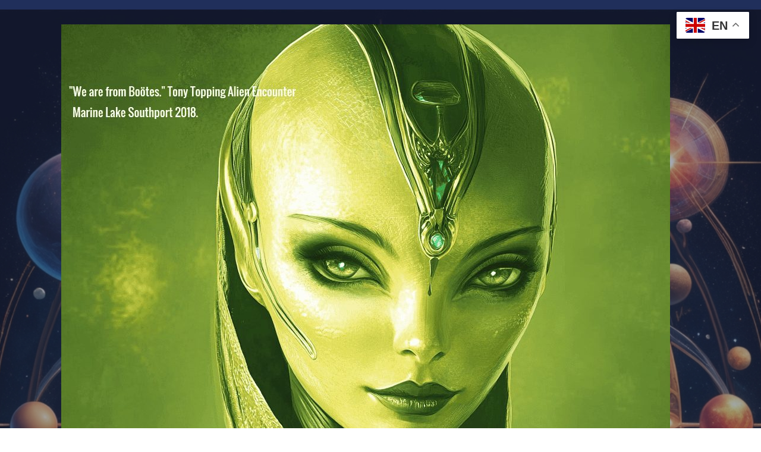

--- FILE ---
content_type: text/html; charset=UTF-8
request_url: https://stellarcontact.net/caught-up-in-extraordinary-encounters-here-is-an-update-from-tony-topping/
body_size: 35707
content:
<!DOCTYPE html>
<html lang="en" prefix="og: https://ogp.me/ns#">
<head>
<meta charset="UTF-8">
<meta name="viewport" content="width=device-width, initial-scale=1">
<link rel="profile" href="http://gmpg.org/xfn/11">

<!-- Search Engine Optimization by Rank Math - https://rankmath.com/ -->
<title>Caught Up In Extraordinary Encounters Here Is An Update From Tony Topping -</title>
<meta name="description" content="There has been quite a lot going on since my last Blog, which involves getting the book written, now in the final stage, and also my digital art reflecting forty years of experiences with UFOs behind the scenes. Recent developments in Ukraine certainly have a paranormal element to them, and it is of note that Russia had a Paranormal Unit similar to Project Stargate."/>
<meta name="robots" content="follow, index, max-snippet:-1, max-video-preview:-1, max-image-preview:large"/>
<link rel="canonical" href="https://stellarcontact.net/caught-up-in-extraordinary-encounters-here-is-an-update-from-tony-topping/" />
<meta property="og:locale" content="en_US" />
<meta property="og:type" content="article" />
<meta property="og:title" content="Caught Up In Extraordinary Encounters Here Is An Update From Tony Topping -" />
<meta property="og:description" content="There has been quite a lot going on since my last Blog, which involves getting the book written, now in the final stage, and also my digital art reflecting forty years of experiences with UFOs behind the scenes. Recent developments in Ukraine certainly have a paranormal element to them, and it is of note that Russia had a Paranormal Unit similar to Project Stargate." />
<meta property="og:url" content="https://stellarcontact.net/caught-up-in-extraordinary-encounters-here-is-an-update-from-tony-topping/" />
<meta property="og:site_name" content="Tony Topping: A Legacy of UFO Encounters &amp; Advanced Alien Communication" />
<meta property="article:tag" content="80S UFOS" />
<meta property="article:tag" content="alien abduction" />
<meta property="article:tag" content="alien abduction movies" />
<meta property="article:tag" content="alien disclosure" />
<meta property="article:tag" content="aliens cast" />
<meta property="article:tag" content="chris mellon ufos &amp; aliens" />
<meta property="article:tag" content="ITV This Morning" />
<meta property="article:tag" content="ufo" />
<meta property="article:tag" content="ufos" />
<meta property="article:section" content="Tony Topping UFO News" />
<meta property="og:image" content="https://stellarcontact.net/wp-content/uploads/2025/03/imageedit_4_9933994348.jpg" />
<meta property="og:image:secure_url" content="https://stellarcontact.net/wp-content/uploads/2025/03/imageedit_4_9933994348.jpg" />
<meta property="og:image:width" content="477" />
<meta property="og:image:height" content="477" />
<meta property="og:image:alt" content="Naxvara of Andromeda the image depicts a female alien with distinct features: her skin glows softly and her blue eyes reflect the vastness of space, stars and distant galaxies," />
<meta property="og:image:type" content="image/jpeg" />
<meta property="article:published_time" content="2022-05-09T13:56:30+00:00" />
<meta name="twitter:card" content="summary_large_image" />
<meta name="twitter:title" content="Caught Up In Extraordinary Encounters Here Is An Update From Tony Topping -" />
<meta name="twitter:description" content="There has been quite a lot going on since my last Blog, which involves getting the book written, now in the final stage, and also my digital art reflecting forty years of experiences with UFOs behind the scenes. Recent developments in Ukraine certainly have a paranormal element to them, and it is of note that Russia had a Paranormal Unit similar to Project Stargate." />
<meta name="twitter:image" content="https://stellarcontact.net/wp-content/uploads/2025/03/imageedit_4_9933994348.jpg" />
<meta name="twitter:label1" content="Written by" />
<meta name="twitter:data1" content="tonyopsufo@hotmail.com" />
<meta name="twitter:label2" content="Time to read" />
<meta name="twitter:data2" content="3 minutes" />
<script type="application/ld+json" class="rank-math-schema">{"@context":"https://schema.org","@graph":[{"@type":["Organization","Person"],"@id":"https://stellarcontact.net/#person","name":"Tony Topping: A Legacy of UFO Encounters &amp; Advanced Alien Communication","url":"https://stellarcontact.net","email":"enquiries@stellarcontact.net","logo":{"@type":"ImageObject","@id":"https://stellarcontact.net/#logo","url":"https://stellarcontact.net/wp-content/uploads/2025/03/imageedit_4_9933994348.jpg","contentUrl":"https://stellarcontact.net/wp-content/uploads/2025/03/imageedit_4_9933994348.jpg","caption":"Tony Topping: A Legacy of UFO Encounters &amp; Advanced Alien Communication","inLanguage":"en","width":"477","height":"477"},"image":{"@id":"https://stellarcontact.net/#logo"}},{"@type":"WebSite","@id":"https://stellarcontact.net/#website","url":"https://stellarcontact.net","name":"Tony Topping: A Legacy of UFO Encounters &amp; Advanced Alien Communication","alternateName":"A Legacy of UFO Encounters Tony Topping","publisher":{"@id":"https://stellarcontact.net/#person"},"inLanguage":"en"},{"@type":"WebPage","@id":"https://stellarcontact.net/caught-up-in-extraordinary-encounters-here-is-an-update-from-tony-topping/#webpage","url":"https://stellarcontact.net/caught-up-in-extraordinary-encounters-here-is-an-update-from-tony-topping/","name":"Caught Up In Extraordinary Encounters Here Is An Update From Tony Topping -","datePublished":"2022-05-09T13:56:30+00:00","dateModified":"2022-05-09T13:56:30+00:00","isPartOf":{"@id":"https://stellarcontact.net/#website"},"inLanguage":"en"},{"@type":"Person","@id":"https://stellarcontact.net/caught-up-in-extraordinary-encounters-here-is-an-update-from-tony-topping/#author","name":"tonyopsufo@hotmail.com","image":{"@type":"ImageObject","@id":"https://secure.gravatar.com/avatar/e82422eddf7c3f71da6cf8f3071d13b6cfdcd0581d238a49c4f714c9ddb27212?s=96&amp;d=mm&amp;r=g","url":"https://secure.gravatar.com/avatar/e82422eddf7c3f71da6cf8f3071d13b6cfdcd0581d238a49c4f714c9ddb27212?s=96&amp;d=mm&amp;r=g","caption":"tonyopsufo@hotmail.com","inLanguage":"en"}},{"@type":"BlogPosting","headline":"Caught Up In Extraordinary Encounters Here Is An Update From Tony Topping -","datePublished":"2022-05-09T13:56:30+00:00","dateModified":"2022-05-09T13:56:30+00:00","articleSection":"Tony Topping UFO News","author":{"@id":"https://stellarcontact.net/caught-up-in-extraordinary-encounters-here-is-an-update-from-tony-topping/#author","name":"tonyopsufo@hotmail.com"},"publisher":{"@id":"https://stellarcontact.net/#person"},"description":"There has been quite a lot going on since my last Blog, which involves getting the book written, now in the final stage, and also my digital art reflecting forty years of experiences with UFOs behind the scenes. Recent developments in Ukraine certainly have a paranormal element to them, and it is of note that Russia had a Paranormal Unit similar to Project Stargate.","name":"Caught Up In Extraordinary Encounters Here Is An Update From Tony Topping -","@id":"https://stellarcontact.net/caught-up-in-extraordinary-encounters-here-is-an-update-from-tony-topping/#richSnippet","isPartOf":{"@id":"https://stellarcontact.net/caught-up-in-extraordinary-encounters-here-is-an-update-from-tony-topping/#webpage"},"inLanguage":"en","mainEntityOfPage":{"@id":"https://stellarcontact.net/caught-up-in-extraordinary-encounters-here-is-an-update-from-tony-topping/#webpage"}}]}</script>
<!-- /Rank Math WordPress SEO plugin -->

<link rel='dns-prefetch' href='//fonts.googleapis.com' />
<link rel="alternate" type="application/rss+xml" title=" &raquo; Feed" href="https://stellarcontact.net/feed/" />
<link rel="alternate" type="application/rss+xml" title=" &raquo; Comments Feed" href="https://stellarcontact.net/comments/feed/" />
<style id='wp-img-auto-sizes-contain-inline-css'>
img:is([sizes=auto i],[sizes^="auto," i]){contain-intrinsic-size:3000px 1500px}
/*# sourceURL=wp-img-auto-sizes-contain-inline-css */
</style>
<link rel='stylesheet' id='givewp-campaign-blocks-fonts-css' href='https://fonts.googleapis.com/css2?family=Inter%3Awght%40400%3B500%3B600%3B700&#038;display=swap&#038;ver=6.9' media='all' />
<link rel='stylesheet' id='embedpress-css-css' href='https://stellarcontact.net/wp-content/plugins/embedpress/assets/css/embedpress.css?ver=1767641212' media='all' />
<link rel='stylesheet' id='embedpress-blocks-style-css' href='https://stellarcontact.net/wp-content/plugins/embedpress/assets/css/blocks.build.css?ver=1767641212' media='all' />
<link rel='stylesheet' id='embedpress-lazy-load-css-css' href='https://stellarcontact.net/wp-content/plugins/embedpress/assets/css/lazy-load.css?ver=1767641212' media='all' />
<style id='wp-emoji-styles-inline-css'>

	img.wp-smiley, img.emoji {
		display: inline !important;
		border: none !important;
		box-shadow: none !important;
		height: 1em !important;
		width: 1em !important;
		margin: 0 0.07em !important;
		vertical-align: -0.1em !important;
		background: none !important;
		padding: 0 !important;
	}
/*# sourceURL=wp-emoji-styles-inline-css */
</style>
<style id='wp-block-library-inline-css'>
:root{--wp-block-synced-color:#7a00df;--wp-block-synced-color--rgb:122,0,223;--wp-bound-block-color:var(--wp-block-synced-color);--wp-editor-canvas-background:#ddd;--wp-admin-theme-color:#007cba;--wp-admin-theme-color--rgb:0,124,186;--wp-admin-theme-color-darker-10:#006ba1;--wp-admin-theme-color-darker-10--rgb:0,107,160.5;--wp-admin-theme-color-darker-20:#005a87;--wp-admin-theme-color-darker-20--rgb:0,90,135;--wp-admin-border-width-focus:2px}@media (min-resolution:192dpi){:root{--wp-admin-border-width-focus:1.5px}}.wp-element-button{cursor:pointer}:root .has-very-light-gray-background-color{background-color:#eee}:root .has-very-dark-gray-background-color{background-color:#313131}:root .has-very-light-gray-color{color:#eee}:root .has-very-dark-gray-color{color:#313131}:root .has-vivid-green-cyan-to-vivid-cyan-blue-gradient-background{background:linear-gradient(135deg,#00d084,#0693e3)}:root .has-purple-crush-gradient-background{background:linear-gradient(135deg,#34e2e4,#4721fb 50%,#ab1dfe)}:root .has-hazy-dawn-gradient-background{background:linear-gradient(135deg,#faaca8,#dad0ec)}:root .has-subdued-olive-gradient-background{background:linear-gradient(135deg,#fafae1,#67a671)}:root .has-atomic-cream-gradient-background{background:linear-gradient(135deg,#fdd79a,#004a59)}:root .has-nightshade-gradient-background{background:linear-gradient(135deg,#330968,#31cdcf)}:root .has-midnight-gradient-background{background:linear-gradient(135deg,#020381,#2874fc)}:root{--wp--preset--font-size--normal:16px;--wp--preset--font-size--huge:42px}.has-regular-font-size{font-size:1em}.has-larger-font-size{font-size:2.625em}.has-normal-font-size{font-size:var(--wp--preset--font-size--normal)}.has-huge-font-size{font-size:var(--wp--preset--font-size--huge)}.has-text-align-center{text-align:center}.has-text-align-left{text-align:left}.has-text-align-right{text-align:right}.has-fit-text{white-space:nowrap!important}#end-resizable-editor-section{display:none}.aligncenter{clear:both}.items-justified-left{justify-content:flex-start}.items-justified-center{justify-content:center}.items-justified-right{justify-content:flex-end}.items-justified-space-between{justify-content:space-between}.screen-reader-text{border:0;clip-path:inset(50%);height:1px;margin:-1px;overflow:hidden;padding:0;position:absolute;width:1px;word-wrap:normal!important}.screen-reader-text:focus{background-color:#ddd;clip-path:none;color:#444;display:block;font-size:1em;height:auto;left:5px;line-height:normal;padding:15px 23px 14px;text-decoration:none;top:5px;width:auto;z-index:100000}html :where(.has-border-color){border-style:solid}html :where([style*=border-top-color]){border-top-style:solid}html :where([style*=border-right-color]){border-right-style:solid}html :where([style*=border-bottom-color]){border-bottom-style:solid}html :where([style*=border-left-color]){border-left-style:solid}html :where([style*=border-width]){border-style:solid}html :where([style*=border-top-width]){border-top-style:solid}html :where([style*=border-right-width]){border-right-style:solid}html :where([style*=border-bottom-width]){border-bottom-style:solid}html :where([style*=border-left-width]){border-left-style:solid}html :where(img[class*=wp-image-]){height:auto;max-width:100%}:where(figure){margin:0 0 1em}html :where(.is-position-sticky){--wp-admin--admin-bar--position-offset:var(--wp-admin--admin-bar--height,0px)}@media screen and (max-width:600px){html :where(.is-position-sticky){--wp-admin--admin-bar--position-offset:0px}}

/*# sourceURL=wp-block-library-inline-css */
</style><style id='wp-block-media-text-inline-css'>
.wp-block-media-text{box-sizing:border-box;
  /*!rtl:begin:ignore*/direction:ltr;
  /*!rtl:end:ignore*/display:grid;grid-template-columns:50% 1fr;grid-template-rows:auto}.wp-block-media-text.has-media-on-the-right{grid-template-columns:1fr 50%}.wp-block-media-text.is-vertically-aligned-top>.wp-block-media-text__content,.wp-block-media-text.is-vertically-aligned-top>.wp-block-media-text__media{align-self:start}.wp-block-media-text.is-vertically-aligned-center>.wp-block-media-text__content,.wp-block-media-text.is-vertically-aligned-center>.wp-block-media-text__media,.wp-block-media-text>.wp-block-media-text__content,.wp-block-media-text>.wp-block-media-text__media{align-self:center}.wp-block-media-text.is-vertically-aligned-bottom>.wp-block-media-text__content,.wp-block-media-text.is-vertically-aligned-bottom>.wp-block-media-text__media{align-self:end}.wp-block-media-text>.wp-block-media-text__media{
  /*!rtl:begin:ignore*/grid-column:1;grid-row:1;
  /*!rtl:end:ignore*/margin:0}.wp-block-media-text>.wp-block-media-text__content{direction:ltr;
  /*!rtl:begin:ignore*/grid-column:2;grid-row:1;
  /*!rtl:end:ignore*/padding:0 8%;word-break:break-word}.wp-block-media-text.has-media-on-the-right>.wp-block-media-text__media{
  /*!rtl:begin:ignore*/grid-column:2;grid-row:1
  /*!rtl:end:ignore*/}.wp-block-media-text.has-media-on-the-right>.wp-block-media-text__content{
  /*!rtl:begin:ignore*/grid-column:1;grid-row:1
  /*!rtl:end:ignore*/}.wp-block-media-text__media a{display:block}.wp-block-media-text__media img,.wp-block-media-text__media video{height:auto;max-width:unset;vertical-align:middle;width:100%}.wp-block-media-text.is-image-fill>.wp-block-media-text__media{background-size:cover;height:100%;min-height:250px}.wp-block-media-text.is-image-fill>.wp-block-media-text__media>a{display:block;height:100%}.wp-block-media-text.is-image-fill>.wp-block-media-text__media img{height:1px;margin:-1px;overflow:hidden;padding:0;position:absolute;width:1px;clip:rect(0,0,0,0);border:0}.wp-block-media-text.is-image-fill-element>.wp-block-media-text__media{height:100%;min-height:250px}.wp-block-media-text.is-image-fill-element>.wp-block-media-text__media>a{display:block;height:100%}.wp-block-media-text.is-image-fill-element>.wp-block-media-text__media img{height:100%;object-fit:cover;width:100%}@media (max-width:600px){.wp-block-media-text.is-stacked-on-mobile{grid-template-columns:100%!important}.wp-block-media-text.is-stacked-on-mobile>.wp-block-media-text__media{grid-column:1;grid-row:1}.wp-block-media-text.is-stacked-on-mobile>.wp-block-media-text__content{grid-column:1;grid-row:2}}
/*# sourceURL=https://stellarcontact.net/wp-includes/blocks/media-text/style.min.css */
</style>
<style id='wp-block-paragraph-inline-css'>
.is-small-text{font-size:.875em}.is-regular-text{font-size:1em}.is-large-text{font-size:2.25em}.is-larger-text{font-size:3em}.has-drop-cap:not(:focus):first-letter{float:left;font-size:8.4em;font-style:normal;font-weight:100;line-height:.68;margin:.05em .1em 0 0;text-transform:uppercase}body.rtl .has-drop-cap:not(:focus):first-letter{float:none;margin-left:.1em}p.has-drop-cap.has-background{overflow:hidden}:root :where(p.has-background){padding:1.25em 2.375em}:where(p.has-text-color:not(.has-link-color)) a{color:inherit}p.has-text-align-left[style*="writing-mode:vertical-lr"],p.has-text-align-right[style*="writing-mode:vertical-rl"]{rotate:180deg}
/*# sourceURL=https://stellarcontact.net/wp-includes/blocks/paragraph/style.min.css */
</style>
<style id='global-styles-inline-css'>
:root{--wp--preset--aspect-ratio--square: 1;--wp--preset--aspect-ratio--4-3: 4/3;--wp--preset--aspect-ratio--3-4: 3/4;--wp--preset--aspect-ratio--3-2: 3/2;--wp--preset--aspect-ratio--2-3: 2/3;--wp--preset--aspect-ratio--16-9: 16/9;--wp--preset--aspect-ratio--9-16: 9/16;--wp--preset--color--black: #000000;--wp--preset--color--cyan-bluish-gray: #abb8c3;--wp--preset--color--white: #ffffff;--wp--preset--color--pale-pink: #f78da7;--wp--preset--color--vivid-red: #cf2e2e;--wp--preset--color--luminous-vivid-orange: #ff6900;--wp--preset--color--luminous-vivid-amber: #fcb900;--wp--preset--color--light-green-cyan: #7bdcb5;--wp--preset--color--vivid-green-cyan: #00d084;--wp--preset--color--pale-cyan-blue: #8ed1fc;--wp--preset--color--vivid-cyan-blue: #0693e3;--wp--preset--color--vivid-purple: #9b51e0;--wp--preset--gradient--vivid-cyan-blue-to-vivid-purple: linear-gradient(135deg,rgb(6,147,227) 0%,rgb(155,81,224) 100%);--wp--preset--gradient--light-green-cyan-to-vivid-green-cyan: linear-gradient(135deg,rgb(122,220,180) 0%,rgb(0,208,130) 100%);--wp--preset--gradient--luminous-vivid-amber-to-luminous-vivid-orange: linear-gradient(135deg,rgb(252,185,0) 0%,rgb(255,105,0) 100%);--wp--preset--gradient--luminous-vivid-orange-to-vivid-red: linear-gradient(135deg,rgb(255,105,0) 0%,rgb(207,46,46) 100%);--wp--preset--gradient--very-light-gray-to-cyan-bluish-gray: linear-gradient(135deg,rgb(238,238,238) 0%,rgb(169,184,195) 100%);--wp--preset--gradient--cool-to-warm-spectrum: linear-gradient(135deg,rgb(74,234,220) 0%,rgb(151,120,209) 20%,rgb(207,42,186) 40%,rgb(238,44,130) 60%,rgb(251,105,98) 80%,rgb(254,248,76) 100%);--wp--preset--gradient--blush-light-purple: linear-gradient(135deg,rgb(255,206,236) 0%,rgb(152,150,240) 100%);--wp--preset--gradient--blush-bordeaux: linear-gradient(135deg,rgb(254,205,165) 0%,rgb(254,45,45) 50%,rgb(107,0,62) 100%);--wp--preset--gradient--luminous-dusk: linear-gradient(135deg,rgb(255,203,112) 0%,rgb(199,81,192) 50%,rgb(65,88,208) 100%);--wp--preset--gradient--pale-ocean: linear-gradient(135deg,rgb(255,245,203) 0%,rgb(182,227,212) 50%,rgb(51,167,181) 100%);--wp--preset--gradient--electric-grass: linear-gradient(135deg,rgb(202,248,128) 0%,rgb(113,206,126) 100%);--wp--preset--gradient--midnight: linear-gradient(135deg,rgb(2,3,129) 0%,rgb(40,116,252) 100%);--wp--preset--font-size--small: 13px;--wp--preset--font-size--medium: 20px;--wp--preset--font-size--large: 36px;--wp--preset--font-size--x-large: 42px;--wp--preset--spacing--20: 0.44rem;--wp--preset--spacing--30: 0.67rem;--wp--preset--spacing--40: 1rem;--wp--preset--spacing--50: 1.5rem;--wp--preset--spacing--60: 2.25rem;--wp--preset--spacing--70: 3.38rem;--wp--preset--spacing--80: 5.06rem;--wp--preset--shadow--natural: 6px 6px 9px rgba(0, 0, 0, 0.2);--wp--preset--shadow--deep: 12px 12px 50px rgba(0, 0, 0, 0.4);--wp--preset--shadow--sharp: 6px 6px 0px rgba(0, 0, 0, 0.2);--wp--preset--shadow--outlined: 6px 6px 0px -3px rgb(255, 255, 255), 6px 6px rgb(0, 0, 0);--wp--preset--shadow--crisp: 6px 6px 0px rgb(0, 0, 0);}:root :where(.is-layout-flow) > :first-child{margin-block-start: 0;}:root :where(.is-layout-flow) > :last-child{margin-block-end: 0;}:root :where(.is-layout-flow) > *{margin-block-start: 24px;margin-block-end: 0;}:root :where(.is-layout-constrained) > :first-child{margin-block-start: 0;}:root :where(.is-layout-constrained) > :last-child{margin-block-end: 0;}:root :where(.is-layout-constrained) > *{margin-block-start: 24px;margin-block-end: 0;}:root :where(.is-layout-flex){gap: 24px;}:root :where(.is-layout-grid){gap: 24px;}body .is-layout-flex{display: flex;}.is-layout-flex{flex-wrap: wrap;align-items: center;}.is-layout-flex > :is(*, div){margin: 0;}body .is-layout-grid{display: grid;}.is-layout-grid > :is(*, div){margin: 0;}.has-black-color{color: var(--wp--preset--color--black) !important;}.has-cyan-bluish-gray-color{color: var(--wp--preset--color--cyan-bluish-gray) !important;}.has-white-color{color: var(--wp--preset--color--white) !important;}.has-pale-pink-color{color: var(--wp--preset--color--pale-pink) !important;}.has-vivid-red-color{color: var(--wp--preset--color--vivid-red) !important;}.has-luminous-vivid-orange-color{color: var(--wp--preset--color--luminous-vivid-orange) !important;}.has-luminous-vivid-amber-color{color: var(--wp--preset--color--luminous-vivid-amber) !important;}.has-light-green-cyan-color{color: var(--wp--preset--color--light-green-cyan) !important;}.has-vivid-green-cyan-color{color: var(--wp--preset--color--vivid-green-cyan) !important;}.has-pale-cyan-blue-color{color: var(--wp--preset--color--pale-cyan-blue) !important;}.has-vivid-cyan-blue-color{color: var(--wp--preset--color--vivid-cyan-blue) !important;}.has-vivid-purple-color{color: var(--wp--preset--color--vivid-purple) !important;}.has-black-background-color{background-color: var(--wp--preset--color--black) !important;}.has-cyan-bluish-gray-background-color{background-color: var(--wp--preset--color--cyan-bluish-gray) !important;}.has-white-background-color{background-color: var(--wp--preset--color--white) !important;}.has-pale-pink-background-color{background-color: var(--wp--preset--color--pale-pink) !important;}.has-vivid-red-background-color{background-color: var(--wp--preset--color--vivid-red) !important;}.has-luminous-vivid-orange-background-color{background-color: var(--wp--preset--color--luminous-vivid-orange) !important;}.has-luminous-vivid-amber-background-color{background-color: var(--wp--preset--color--luminous-vivid-amber) !important;}.has-light-green-cyan-background-color{background-color: var(--wp--preset--color--light-green-cyan) !important;}.has-vivid-green-cyan-background-color{background-color: var(--wp--preset--color--vivid-green-cyan) !important;}.has-pale-cyan-blue-background-color{background-color: var(--wp--preset--color--pale-cyan-blue) !important;}.has-vivid-cyan-blue-background-color{background-color: var(--wp--preset--color--vivid-cyan-blue) !important;}.has-vivid-purple-background-color{background-color: var(--wp--preset--color--vivid-purple) !important;}.has-black-border-color{border-color: var(--wp--preset--color--black) !important;}.has-cyan-bluish-gray-border-color{border-color: var(--wp--preset--color--cyan-bluish-gray) !important;}.has-white-border-color{border-color: var(--wp--preset--color--white) !important;}.has-pale-pink-border-color{border-color: var(--wp--preset--color--pale-pink) !important;}.has-vivid-red-border-color{border-color: var(--wp--preset--color--vivid-red) !important;}.has-luminous-vivid-orange-border-color{border-color: var(--wp--preset--color--luminous-vivid-orange) !important;}.has-luminous-vivid-amber-border-color{border-color: var(--wp--preset--color--luminous-vivid-amber) !important;}.has-light-green-cyan-border-color{border-color: var(--wp--preset--color--light-green-cyan) !important;}.has-vivid-green-cyan-border-color{border-color: var(--wp--preset--color--vivid-green-cyan) !important;}.has-pale-cyan-blue-border-color{border-color: var(--wp--preset--color--pale-cyan-blue) !important;}.has-vivid-cyan-blue-border-color{border-color: var(--wp--preset--color--vivid-cyan-blue) !important;}.has-vivid-purple-border-color{border-color: var(--wp--preset--color--vivid-purple) !important;}.has-vivid-cyan-blue-to-vivid-purple-gradient-background{background: var(--wp--preset--gradient--vivid-cyan-blue-to-vivid-purple) !important;}.has-light-green-cyan-to-vivid-green-cyan-gradient-background{background: var(--wp--preset--gradient--light-green-cyan-to-vivid-green-cyan) !important;}.has-luminous-vivid-amber-to-luminous-vivid-orange-gradient-background{background: var(--wp--preset--gradient--luminous-vivid-amber-to-luminous-vivid-orange) !important;}.has-luminous-vivid-orange-to-vivid-red-gradient-background{background: var(--wp--preset--gradient--luminous-vivid-orange-to-vivid-red) !important;}.has-very-light-gray-to-cyan-bluish-gray-gradient-background{background: var(--wp--preset--gradient--very-light-gray-to-cyan-bluish-gray) !important;}.has-cool-to-warm-spectrum-gradient-background{background: var(--wp--preset--gradient--cool-to-warm-spectrum) !important;}.has-blush-light-purple-gradient-background{background: var(--wp--preset--gradient--blush-light-purple) !important;}.has-blush-bordeaux-gradient-background{background: var(--wp--preset--gradient--blush-bordeaux) !important;}.has-luminous-dusk-gradient-background{background: var(--wp--preset--gradient--luminous-dusk) !important;}.has-pale-ocean-gradient-background{background: var(--wp--preset--gradient--pale-ocean) !important;}.has-electric-grass-gradient-background{background: var(--wp--preset--gradient--electric-grass) !important;}.has-midnight-gradient-background{background: var(--wp--preset--gradient--midnight) !important;}.has-small-font-size{font-size: var(--wp--preset--font-size--small) !important;}.has-medium-font-size{font-size: var(--wp--preset--font-size--medium) !important;}.has-large-font-size{font-size: var(--wp--preset--font-size--large) !important;}.has-x-large-font-size{font-size: var(--wp--preset--font-size--x-large) !important;}
/*# sourceURL=global-styles-inline-css */
</style>

<style id='classic-theme-styles-inline-css'>
/*! This file is auto-generated */
.wp-block-button__link{color:#fff;background-color:#32373c;border-radius:9999px;box-shadow:none;text-decoration:none;padding:calc(.667em + 2px) calc(1.333em + 2px);font-size:1.125em}.wp-block-file__button{background:#32373c;color:#fff;text-decoration:none}
/*# sourceURL=/wp-includes/css/classic-themes.min.css */
</style>
<link rel='stylesheet' id='awsm-ead-public-css' href='https://stellarcontact.net/wp-content/plugins/embed-any-document/css/embed-public.min.css?ver=2.7.12' media='all' />
<link rel='stylesheet' id='catcwp-css' href='https://stellarcontact.net/wp-content/plugins/copy-to-clipboard-for-wp/public/css/catcwp-public.css?ver=1.8.1' media='all' />
<link rel='stylesheet' id='give-styles-css' href='https://stellarcontact.net/wp-content/plugins/give/build/assets/dist/css/give.css?ver=4.13.2' media='all' />
<link rel='stylesheet' id='give-donation-summary-style-frontend-css' href='https://stellarcontact.net/wp-content/plugins/give/build/assets/dist/css/give-donation-summary.css?ver=4.13.2' media='all' />
<link rel='stylesheet' id='givewp-design-system-foundation-css' href='https://stellarcontact.net/wp-content/plugins/give/build/assets/dist/css/design-system/foundation.css?ver=1.2.0' media='all' />
<link rel='stylesheet' id='newsup-fonts-css' href='//fonts.googleapis.com/css?family=Montserrat%3A400%2C500%2C700%2C800%7CWork%2BSans%3A300%2C400%2C500%2C600%2C700%2C800%2C900%26display%3Dswap&#038;subset=latin%2Clatin-ext' media='all' />
<link rel='stylesheet' id='bootstrap-css' href='https://stellarcontact.net/wp-content/themes/newsup/css/bootstrap.css?ver=6.9' media='all' />
<link rel='stylesheet' id='newsup-style-css' href='https://stellarcontact.net/wp-content/themes/newsup/style.css?ver=6.9' media='all' />
<link rel='stylesheet' id='newsup-default-css' href='https://stellarcontact.net/wp-content/themes/newsup/css/colors/default.css?ver=6.9' media='all' />
<link rel='stylesheet' id='font-awesome-5-all-css' href='https://stellarcontact.net/wp-content/themes/newsup/css/font-awesome/css/all.min.css?ver=6.9' media='all' />
<link rel='stylesheet' id='font-awesome-4-shim-css' href='https://stellarcontact.net/wp-content/themes/newsup/css/font-awesome/css/v4-shims.min.css?ver=6.9' media='all' />
<link rel='stylesheet' id='owl-carousel-css' href='https://stellarcontact.net/wp-content/themes/newsup/css/owl.carousel.css?ver=6.9' media='all' />
<link rel='stylesheet' id='smartmenus-css' href='https://stellarcontact.net/wp-content/themes/newsup/css/jquery.smartmenus.bootstrap.css?ver=6.9' media='all' />
<link rel='stylesheet' id='newsup-custom-css-css' href='https://stellarcontact.net/wp-content/themes/newsup/inc/ansar/customize/css/customizer.css?ver=1.0' media='all' />
<link rel='stylesheet' id='csf-google-web-fonts-css' href='//fonts.googleapis.com/css?family=inherit&#038;display=swap' media='all' />
<script src="https://stellarcontact.net/wp-includes/js/jquery/jquery.min.js?ver=3.7.1" id="jquery-core-js"></script>
<script src="https://stellarcontact.net/wp-includes/js/jquery/jquery-migrate.min.js?ver=3.4.1" id="jquery-migrate-js"></script>
<script src="https://stellarcontact.net/wp-content/plugins/copy-to-clipboard-for-wp/public/js/catcwp-public.js?ver=1.8.1" id="catcwp-js"></script>
<script src="https://stellarcontact.net/wp-includes/js/dist/hooks.min.js?ver=dd5603f07f9220ed27f1" id="wp-hooks-js"></script>
<script src="https://stellarcontact.net/wp-includes/js/dist/i18n.min.js?ver=c26c3dc7bed366793375" id="wp-i18n-js"></script>
<script id="wp-i18n-js-after">
wp.i18n.setLocaleData( { 'text direction\u0004ltr': [ 'ltr' ] } );
//# sourceURL=wp-i18n-js-after
</script>
<script id="give-js-extra">
var give_global_vars = {"ajaxurl":"https://stellarcontact.net/wp-admin/admin-ajax.php","checkout_nonce":"4f824fb5be","currency":"GBP","currency_sign":"\u00a3","currency_pos":"before","thousands_separator":",","decimal_separator":".","no_gateway":"Please select a payment method.","bad_minimum":"The minimum custom donation amount for this form is","bad_maximum":"The maximum custom donation amount for this form is","general_loading":"Loading...","purchase_loading":"Please Wait...","textForOverlayScreen":"\u003Ch3\u003EProcessing...\u003C/h3\u003E\u003Cp\u003EThis will only take a second!\u003C/p\u003E","number_decimals":"2","is_test_mode":"","give_version":"4.13.2","magnific_options":{"main_class":"give-modal","close_on_bg_click":false},"form_translation":{"payment-mode":"Please select payment mode.","give_first":"Please enter your first name.","give_last":"Please enter your last name.","give_email":"Please enter a valid email address.","give_user_login":"Invalid email address or username.","give_user_pass":"Enter a password.","give_user_pass_confirm":"Enter the password confirmation.","give_agree_to_terms":"You must agree to the terms and conditions."},"confirm_email_sent_message":"Please check your email and click on the link to access your complete donation history.","ajax_vars":{"ajaxurl":"https://stellarcontact.net/wp-admin/admin-ajax.php","ajaxNonce":"2f2ca94494","loading":"Loading","select_option":"Please select an option","default_gateway":"manual","permalinks":"1","number_decimals":2},"cookie_hash":"bd8a335c109e94b1c09f4aed1c0fe8ce","session_nonce_cookie_name":"wp-give_session_reset_nonce_bd8a335c109e94b1c09f4aed1c0fe8ce","session_cookie_name":"wp-give_session_bd8a335c109e94b1c09f4aed1c0fe8ce","delete_session_nonce_cookie":"0"};
var giveApiSettings = {"root":"https://stellarcontact.net/wp-json/give-api/v2/","rest_base":"give-api/v2"};
//# sourceURL=give-js-extra
</script>
<script src="https://stellarcontact.net/wp-content/plugins/give/build/assets/dist/js/give.js?ver=8540f4f50a2032d9c5b5" id="give-js"></script>
<script src="https://stellarcontact.net/wp-content/themes/newsup/js/navigation.js?ver=6.9" id="newsup-navigation-js"></script>
<script src="https://stellarcontact.net/wp-content/themes/newsup/js/bootstrap.js?ver=6.9" id="bootstrap-js"></script>
<script src="https://stellarcontact.net/wp-content/themes/newsup/js/owl.carousel.min.js?ver=6.9" id="owl-carousel-min-js"></script>
<script src="https://stellarcontact.net/wp-content/themes/newsup/js/jquery.smartmenus.js?ver=6.9" id="smartmenus-js-js"></script>
<script src="https://stellarcontact.net/wp-content/themes/newsup/js/jquery.smartmenus.bootstrap.js?ver=6.9" id="bootstrap-smartmenus-js-js"></script>
<script src="https://stellarcontact.net/wp-content/themes/newsup/js/jquery.marquee.js?ver=6.9" id="newsup-marquee-js-js"></script>
<script src="https://stellarcontact.net/wp-content/themes/newsup/js/main.js?ver=6.9" id="newsup-main-js-js"></script>
<link rel="https://api.w.org/" href="https://stellarcontact.net/wp-json/" /><link rel="alternate" title="JSON" type="application/json" href="https://stellarcontact.net/wp-json/wp/v2/posts/1651" /><link rel="EditURI" type="application/rsd+xml" title="RSD" href="https://stellarcontact.net/xmlrpc.php?rsd" />
<meta name="generator" content="WordPress 6.9" />
<link rel='shortlink' href='https://stellarcontact.net/?p=1651' />
<meta name="generator" content="Give v4.13.2" />
 
<style type="text/css" id="custom-background-css">
    .wrapper { background-color: #eee; }
</style>
<noscript><style>.lazyload[data-src]{display:none !important;}</style></noscript><style>.lazyload{background-image:none !important;}.lazyload:before{background-image:none !important;}</style>    <style type="text/css">
            body .site-title a,
        body .site-description {
            color: #ffffff;
        }

        .site-branding-text .site-title a {
                font-size: 28px;
            }

            @media only screen and (max-width: 640px) {
                .site-branding-text .site-title a {
                    font-size: 40px;

                }
            }

            @media only screen and (max-width: 375px) {
                .site-branding-text .site-title a {
                    font-size: 32px;

                }
            }

        </style>
    <style id="custom-background-css">
body.custom-background { background-image: url("https://stellarcontact.net/wp-content/uploads/2025/11/commandkitty.jpg"); background-position: right center; background-size: auto; background-repeat: repeat; background-attachment: scroll; }
</style>
	<link rel="icon" href="https://stellarcontact.net/wp-content/uploads/2024/06/cropped-artbreeder-image-6-32x32.jpg" sizes="32x32" />
<link rel="icon" href="https://stellarcontact.net/wp-content/uploads/2024/06/cropped-artbreeder-image-6-192x192.jpg" sizes="192x192" />
<link rel="apple-touch-icon" href="https://stellarcontact.net/wp-content/uploads/2024/06/cropped-artbreeder-image-6-180x180.jpg" />
<meta name="msapplication-TileImage" content="https://stellarcontact.net/wp-content/uploads/2024/06/cropped-artbreeder-image-6-270x270.jpg" />
<link rel='stylesheet' id='qlttf-frontend-css' href='https://stellarcontact.net/wp-content/plugins/wp-tiktok-feed/build/frontend/css/style.css?ver=4.6.5' media='all' />
</head>
<body class="wp-singular post-template-default single single-post postid-1651 single-format-standard custom-background wp-custom-logo wp-embed-responsive wp-theme-newsup ta-hide-date-author-in-list" >
<div id="page" class="site">
<a class="skip-link screen-reader-text" href="#content">
Skip to content</a>
  <div class="wrapper" id="custom-background-css">
    <header class="mg-headwidget">
      <!--==================== TOP BAR ====================-->
      <div class="mg-head-detail hidden-xs">
    <div class="container-fluid">
        <div class="row align-items-center">
            <div class="col-md-6 col-xs-12">
                <ul class="info-left">
                                    </ul>
            </div>
            <div class="col-md-6 col-xs-12">
                <ul class="mg-social info-right">
                                    </ul>
            </div>
        </div>
    </div>
</div>
      <div class="clearfix"></div>

      
      <div class="mg-nav-widget-area-back lazyload" style='' data-back="https://stellarcontact.net/wp-content/uploads/2025/03/AlbedoBase_XL_a_symbol_that_celebrates_Type_V_non_corporeal_in_2-1.jpg" data-eio-rwidth="1024" data-eio-rheight="1024">
                <div class="overlay">
          <div class="inner"  style="background-color:rgba(32,47,91,0.4);" > 
              <div class="container-fluid">
                  <div class="mg-nav-widget-area">
                    <div class="row align-items-center">
                      <div class="col-md-12 text-center mx-auto">
                        <div class="navbar-header">
                          <div class="site-logo">
                            <a href="https://stellarcontact.net/" class="navbar-brand" rel="home"><img width="1024" height="1024" src="[data-uri]" class="custom-logo lazyload" alt="Tony Topping Alien Encounter Marine Lake Southport" decoding="async" fetchpriority="high"   data-src="https://stellarcontact.net/wp-content/uploads/2025/05/marinelakeencounter.jpg" data-srcset="https://stellarcontact.net/wp-content/uploads/2025/05/marinelakeencounter.jpg 1024w, https://stellarcontact.net/wp-content/uploads/2025/05/marinelakeencounter-300x300.jpg 300w, https://stellarcontact.net/wp-content/uploads/2025/05/marinelakeencounter-150x150.jpg 150w, https://stellarcontact.net/wp-content/uploads/2025/05/marinelakeencounter-768x768.jpg 768w, https://stellarcontact.net/wp-content/uploads/2025/05/marinelakeencounter-65x65.jpg 65w" data-sizes="auto" data-eio-rwidth="1024" data-eio-rheight="1024" /><noscript><img width="1024" height="1024" src="https://stellarcontact.net/wp-content/uploads/2025/05/marinelakeencounter.jpg" class="custom-logo" alt="Tony Topping Alien Encounter Marine Lake Southport" decoding="async" fetchpriority="high" srcset="https://stellarcontact.net/wp-content/uploads/2025/05/marinelakeencounter.jpg 1024w, https://stellarcontact.net/wp-content/uploads/2025/05/marinelakeencounter-300x300.jpg 300w, https://stellarcontact.net/wp-content/uploads/2025/05/marinelakeencounter-150x150.jpg 150w, https://stellarcontact.net/wp-content/uploads/2025/05/marinelakeencounter-768x768.jpg 768w, https://stellarcontact.net/wp-content/uploads/2025/05/marinelakeencounter-65x65.jpg 65w" sizes="(max-width: 1024px) 100vw, 1024px" data-eio="l" /></noscript></a>                          </div>
                          <div class="site-branding-text ">
                                                            <p class="site-title"> <a href="https://stellarcontact.net/" rel="home"></a></p>
                                                            <p class="site-description">Tony Topping Personal Insights from a lifetime of UFO encounters ops@stellarcontact.net</p>
                          </div>    
                        </div>
                      </div>
                                              <div class="col text-center mx-auto">                 <div class="header-ads">
                    <a class="pull-right" # href="#"
                        target="_blank"  >
                        <img width="300" height="300" src="[data-uri]" class="attachment-full size-full lazyload" alt="A collage of UAP and UFO Incidents Selby North Yorkshire." decoding="async"   data-src="https://stellarcontact.net/wp-content/uploads/2025/06/imageedit_4_8919029804.jpg" data-srcset="https://stellarcontact.net/wp-content/uploads/2025/06/imageedit_4_8919029804.jpg 300w, https://stellarcontact.net/wp-content/uploads/2025/06/imageedit_4_8919029804-150x150.jpg 150w, https://stellarcontact.net/wp-content/uploads/2025/06/imageedit_4_8919029804-65x65.jpg 65w" data-sizes="auto" data-eio-rwidth="300" data-eio-rheight="300" /><noscript><img width="300" height="300" src="https://stellarcontact.net/wp-content/uploads/2025/06/imageedit_4_8919029804.jpg" class="attachment-full size-full" alt="A collage of UAP and UFO Incidents Selby North Yorkshire." decoding="async" srcset="https://stellarcontact.net/wp-content/uploads/2025/06/imageedit_4_8919029804.jpg 300w, https://stellarcontact.net/wp-content/uploads/2025/06/imageedit_4_8919029804-150x150.jpg 150w, https://stellarcontact.net/wp-content/uploads/2025/06/imageedit_4_8919029804-65x65.jpg 65w" sizes="(max-width: 300px) 100vw, 300px" data-eio="l" /></noscript>                    </a>
                </div>
            </div>
            <!-- Trending line END -->
                                </div>
                  </div>
              </div>
          </div>
        </div>
      </div>
    <div class="mg-menu-full">
      <nav class="navbar navbar-expand-lg navbar-wp">
        <div class="container-fluid">
          <!-- Right nav -->
          <div class="m-header align-items-center">
                            <a class="mobilehomebtn" href="https://stellarcontact.net"><span class="fa-solid fa-house-chimney"></span></a>
              <!-- navbar-toggle -->
              <button class="navbar-toggler mx-auto" type="button" data-toggle="collapse" data-target="#navbar-wp" aria-controls="navbarSupportedContent" aria-expanded="false" aria-label="Toggle navigation">
                <span class="burger">
                  <span class="burger-line"></span>
                  <span class="burger-line"></span>
                  <span class="burger-line"></span>
                </span>
              </button>
              <!-- /navbar-toggle -->
                          <div class="dropdown show mg-search-box pr-2">
                <a class="dropdown-toggle msearch ml-auto" href="#" role="button" id="dropdownMenuLink" data-toggle="dropdown" aria-haspopup="true" aria-expanded="false">
                <i class="fas fa-search"></i>
                </a> 
                <div class="dropdown-menu searchinner" aria-labelledby="dropdownMenuLink">
                    <form role="search" method="get" id="searchform" action="https://stellarcontact.net/">
  <div class="input-group">
    <input type="search" class="form-control" placeholder="Search" value="" name="s" />
    <span class="input-group-btn btn-default">
    <button type="submit" class="btn"> <i class="fas fa-search"></i> </button>
    </span> </div>
</form>                </div>
            </div>
                  <a href="#" target="_blank" class="btn-bell btn-theme mx-2"><i class="fa fa-bell"></i></a>
                      
          </div>
          <!-- /Right nav --> 
          <div class="collapse navbar-collapse" id="navbar-wp">
            <div class="d-md-block">
              <ul id="menu-stellarcontact" class="nav navbar-nav mr-auto "><li class="active home"><a class="homebtn" href="https://stellarcontact.net"><span class='fa-solid fa-house-chimney'></span></a></li><li id="menu-item-3917" class="menu-item menu-item-type-post_type menu-item-object-page menu-item-3917"><a class="nav-link" title="Site Disclaimer © 2026 Anthony Mark Topping All Rights Reserved." rel="page" href="https://stellarcontact.net/site-disclaimer-2026-anthony-mark-topping-all-rights-reserved/">Site Disclaimer © 2026 Anthony Mark Topping All Rights Reserved.</a></li>
<li id="menu-item-4012" class="menu-item menu-item-type-post_type menu-item-object-page menu-item-4012"><a class="nav-link" title="Tony Topping Close Encounters With UAP &#038; UFOs A Biography" rel="page" href="https://stellarcontact.net/tony-topping-close-encounters-with-uap-ufos-a-biography/">Tony Topping Close Encounters With UAP &#038; UFOs A Biography</a></li>
<li id="menu-item-4674" class="menu-item menu-item-type-post_type menu-item-object-page menu-item-4674"><a class="nav-link" title="Tony Topping’s Unmatched UAP and UFO Footage: A Visual Journey Introduction." href="https://stellarcontact.net/tony-toppings-unmatched-uap-and-ufo-footage-a-visual-journey-introduction/">Tony Topping’s Unmatched UAP and UFO Footage: A Visual Journey Introduction.</a></li>
<li id="menu-item-4696" class="menu-item menu-item-type-post_type menu-item-object-page menu-item-4696"><a class="nav-link" title="The United Kingdom: Humanity’s Foremost Ambassador in Galactic Governance" href="https://stellarcontact.net/the-united-kingdom-humanitys-foremost-ambassador-in-galactic-governance/">The United Kingdom: Humanity’s Foremost Ambassador in Galactic Governance</a></li>
<li id="menu-item-4594" class="menu-item menu-item-type-post_type menu-item-object-page menu-item-4594"><a class="nav-link" title="Donate Here Tony Topping Close Encounters With UAP &#038; UFOs" href="https://stellarcontact.net/donate-here/">Donate Here Tony Topping Close Encounters With UAP &#038; UFOs</a></li>
<li id="menu-item-4538" class="menu-item menu-item-type-post_type menu-item-object-page menu-item-has-children menu-item-4538 dropdown"><a class="nav-link" title="Encounters at Marine Lake A Story of Beings from Boötes Part 1" href="https://stellarcontact.net/encounters-at-marine-lake-beings-from-bootes-part-1/" data-toggle="dropdown" class="dropdown-toggle">Encounters at Marine Lake A Story of Beings from Boötes Part 1 </a>
<ul role="menu" class=" dropdown-menu">
	<li id="menu-item-4537" class="menu-item menu-item-type-post_type menu-item-object-page menu-item-4537"><a class="dropdown-item" title="Marine Lake: Beings From Boötes Two Unique Crafts, Two Astonishing Design Possibilities Part 2" href="https://stellarcontact.net/encounters-at-marine-lake-beings-from-bootes-part-1/marine-lake-two-unique-crafts-two-astonishing-design-possibilities-part-2/">Marine Lake: Beings From Boötes Two Unique Crafts, Two Astonishing Design Possibilities Part 2</a></li>
	<li id="menu-item-4549" class="menu-item menu-item-type-post_type menu-item-object-page current_page_parent menu-item-4549"><a class="dropdown-item" title="Encounters at Marine Lake An Exploration of Alien Defence Protocols Part 3" href="https://stellarcontact.net/encounters-at-marine-lake-beings-from-bootes-part-1/encounters-at-marine-lake-an-exploration-of-alien-defence-protocols-part-3/">Encounters at Marine Lake An Exploration of Alien Defence Protocols Part 3</a></li>
	<li id="menu-item-4563" class="menu-item menu-item-type-post_type menu-item-object-page menu-item-4563"><a class="dropdown-item" title="Marine Lake UFO Encounters: Unveiling the Boötes Connection Part 4" href="https://stellarcontact.net/encounters-at-marine-lake-beings-from-bootes-part-1/marine-lake-ufo-encounters-unveiling-the-bootes-connectio/">Marine Lake UFO Encounters: Unveiling the Boötes Connection Part 4</a></li>
	<li id="menu-item-4564" class="menu-item menu-item-type-post_type menu-item-object-page menu-item-4564"><a class="dropdown-item" title="Marine Lake UFO Encounters: Boötes Aliens &#038; Their Recreational Vehicles Part 5" href="https://stellarcontact.net/encounters-at-marine-lake-beings-from-bootes-part-1/marine-lake-ufo-encounters-bootes-aliens-their-recreational-vehicles-part-5/">Marine Lake UFO Encounters: Boötes Aliens &#038; Their Recreational Vehicles Part 5</a></li>
</ul>
</li>
<li id="menu-item-3924" class="menu-item menu-item-type-post_type menu-item-object-page menu-item-3924"><a class="nav-link" title="Undersea Aliens Oceans In A Parallel Universe An Exploration." rel="page" href="https://stellarcontact.net/unidentified-underwater-phenomena/water-marine-life-in-a-parallel-universe-let-us-explore/">Undersea Aliens Oceans In A Parallel Universe An Exploration.</a></li>
<li id="menu-item-4630" class="menu-item menu-item-type-post_type menu-item-object-page menu-item-home menu-item-has-children menu-item-4630 dropdown"><a class="nav-link" title="Alien Beings of Light: Encounters, Insights, and Personal Journeys" href="https://stellarcontact.net/alien-beings-of-light-encounter/" data-toggle="dropdown" class="dropdown-toggle">Alien Beings of Light: Encounters, Insights, and Personal Journeys </a>
<ul role="menu" class=" dropdown-menu">
	<li id="menu-item-4629" class="menu-item menu-item-type-post_type menu-item-object-page menu-item-4629"><a class="dropdown-item" title="Understanding How Alien Beings of Light Might Perceive &#038; Engage in Language" href="https://stellarcontact.net/alien-beings-of-light-encounter/understanding-how-alien-beings-of-light-might-perceive-engage-in-language/">Understanding How Alien Beings of Light Might Perceive &#038; Engage in Language</a></li>
	<li id="menu-item-4627" class="menu-item menu-item-type-post_type menu-item-object-page menu-item-4627"><a class="dropdown-item" title="Alien Beings of Light The Constructors of Worlds What Tools Could They Use" href="https://stellarcontact.net/alien-beings-of-light-encounter/alien-beings-of-light-the-constructors-of-worlds-what-tools-could-they-use/">Alien Beings of Light The Constructors of Worlds What Tools Could They Use</a></li>
	<li id="menu-item-4626" class="menu-item menu-item-type-post_type menu-item-object-page menu-item-4626"><a class="dropdown-item" title="Incidents With Type V Aliens Triggering UFO Activity Under Construct" href="https://stellarcontact.net/alien-beings-of-light-encounter/incidents-with-type-v-aliens-triggering-ufo-activity-under-construct/">Incidents With Type V Aliens Triggering UFO Activity Under Construct</a></li>
	<li id="menu-item-4628" class="menu-item menu-item-type-post_type menu-item-object-page menu-item-4628"><a class="dropdown-item" title="Alien Beings of Light We Look At What They Might Perceive as a Operating System" href="https://stellarcontact.net/alien-beings-of-light-encounter/alien-beings-of-light-we-look-at-what-they-might-perceive-as-a-operating-system/">Alien Beings of Light We Look At What They Might Perceive as a Operating System</a></li>
	<li id="menu-item-4631" class="menu-item menu-item-type-post_type menu-item-object-page menu-item-4631"><a class="dropdown-item" title="Incidents Around The World With Light Being Aliens: Unraveling Angelic Interventions and Non-Corporeal Encounters Under Const" href="https://stellarcontact.net/alien-beings-of-light-encounter/incidents-around-the-world-with-light-being-aliens-unraveling-angelic-interventions-and-non-corporeal-encounters-under-const/">Incidents Around The World With Light Being Aliens: Unraveling Angelic Interventions and Non-Corporeal Encounters Under Const</a></li>
	<li id="menu-item-4632" class="menu-item menu-item-type-post_type menu-item-object-page menu-item-4632"><a class="dropdown-item" title="Alien Beings of Light Our World As Seen By Them From Twelve Dimensions" href="https://stellarcontact.net/alien-beings-of-light-encounter/alien-beings-of-light-our-world-as-seen-by-them-from-twelve-dimensions/">Alien Beings of Light Our World As Seen By Them From Twelve Dimensions</a></li>
	<li id="menu-item-4633" class="menu-item menu-item-type-post_type menu-item-object-page menu-item-4633"><a class="dropdown-item" title="Alien Beings of Light Highly Evolved Yet Formless a Challenge of Biology" href="https://stellarcontact.net/alien-beings-of-light-encounter/alien-beings-of-light-highly-evolved-yet-formless-a-challenge-of-biology/">Alien Beings of Light Highly Evolved Yet Formless a Challenge of Biology</a></li>
	<li id="menu-item-4634" class="menu-item menu-item-type-post_type menu-item-object-page menu-item-4634"><a class="dropdown-item" title="Alien Being of Light a Close Encounter With An Alien Being That Is Alien To The Aliens ?" href="https://stellarcontact.net/alien-beings-of-light-encounter/alien-being-of-light-a-close-encounter-with-an-alien-being-that-is-alien-to-the-aliens/">Alien Being of Light a Close Encounter With An Alien Being That Is Alien To The Aliens ?</a></li>
</ul>
</li>
<li id="menu-item-4635" class="menu-item menu-item-type-post_type menu-item-object-page menu-item-has-children menu-item-4635 dropdown"><a class="nav-link" title="Echoes from the Deep: Unidentified Underwater Phenomena Education Section" href="https://stellarcontact.net/unidentified-underwater-phenomena/" data-toggle="dropdown" class="dropdown-toggle">Echoes from the Deep: Unidentified Underwater Phenomena Education Section </a>
<ul role="menu" class=" dropdown-menu">
	<li id="menu-item-4636" class="menu-item menu-item-type-post_type menu-item-object-page menu-item-4636"><a class="dropdown-item" title="Undersea Aliens: Development of Unique Biological Systems to Navigate Space and Deep Water" href="https://stellarcontact.net/unidentified-underwater-phenomena/undersea-aliens-development-of-unique-biological-systems-to-navigate-space-and-deep-water/">Undersea Aliens: Development of Unique Biological Systems to Navigate Space and Deep Water</a></li>
	<li id="menu-item-4637" class="menu-item menu-item-type-post_type menu-item-object-page menu-item-4637"><a class="dropdown-item" title="Undersea Aliens Oceans In A Parallel Universe An Exploration." href="https://stellarcontact.net/unidentified-underwater-phenomena/water-marine-life-in-a-parallel-universe-let-us-explore/">Undersea Aliens Oceans In A Parallel Universe An Exploration.</a></li>
	<li id="menu-item-4638" class="menu-item menu-item-type-post_type menu-item-object-page menu-item-4638"><a class="dropdown-item" title="Exploring the Possibility: Are Unidentified Aerial Phenomena (UAP) of Marine Origin?" href="https://stellarcontact.net/unidentified-underwater-phenomena/exploring-the-possibility-are-unidentified-aerial-phenomena-uap-of-marine-origin/">Exploring the Possibility: Are Unidentified Aerial Phenomena (UAP) of Marine Origin?</a></li>
	<li id="menu-item-4639" class="menu-item menu-item-type-post_type menu-item-object-page menu-item-4639"><a class="dropdown-item" title="Hostile Incidents With Undersea UFOs: Unveiling the Unexplored Depths of Encounters" href="https://stellarcontact.net/unidentified-underwater-phenomena/hostile-incidents-with-undersea-ufos-unveiling-the-unexplored-depths-of-encounters/">Hostile Incidents With Undersea UFOs: Unveiling the Unexplored Depths of Encounters</a></li>
	<li id="menu-item-4640" class="menu-item menu-item-type-post_type menu-item-object-page menu-item-4640"><a class="dropdown-item" title="Secrets from the Stars: Dolphins in Alien Oceans – A Mind-Blowing Revelation" href="https://stellarcontact.net/unidentified-underwater-phenomena/secrets-from-the-stars-dolphins-in-alien-oceans-a-mind-blowing-revelation/">Secrets from the Stars: Dolphins in Alien Oceans – A Mind-Blowing Revelation</a></li>
	<li id="menu-item-4641" class="menu-item menu-item-type-post_type menu-item-object-page menu-item-4641"><a class="dropdown-item" title="A Hypothetical Scenario: The Female Pilot of an F16 from the Nimitz Group Had Mental Communications with a Female Alien" href="https://stellarcontact.net/unidentified-underwater-phenomena/a-hypothetical-scenario-the-female-pilot-of-an-f16-from-the-nimitz-group-had-mental-communications-with-a-female-alien/">A Hypothetical Scenario: The Female Pilot of an F16 from the Nimitz Group Had Mental Communications with a Female Alien</a></li>
</ul>
</li>
<li id="menu-item-4703" class="menu-item menu-item-type-post_type menu-item-object-page menu-item-4703"><a class="nav-link" title="The Legality of an Intelligence Agency Probing the Mind of Someone who Claims Contact With Aliens" href="https://stellarcontact.net/my-alien-encounters-a-mental-health-perspective/the-autobiography-of-tony-topping-i-alien-memoirs-of-a-ufo-spy/the-legality-of-an-intelligence-agency-probing-the-mind-of-someone-who-claims-contact-with-aliens/">The Legality of an Intelligence Agency Probing the Mind of Someone who Claims Contact With Aliens</a></li>
<li id="menu-item-4704" class="menu-item menu-item-type-post_type menu-item-object-page menu-item-4704"><a class="nav-link" title="UFO Contact Experiences and Potential Breaches of International Law by Intelligence Agencies" href="https://stellarcontact.net/my-alien-encounters-a-mental-health-perspective/the-autobiography-of-tony-topping-i-alien-memoirs-of-a-ufo-spy/ufo-contact-experiences-and-potential-breaches-of-international-law-by-intelligence-agencies/">UFO Contact Experiences and Potential Breaches of International Law by Intelligence Agencies</a></li>
<li id="menu-item-4705" class="menu-item menu-item-type-post_type menu-item-object-page menu-item-4705"><a class="nav-link" title="A Comparison of UK and US Whistleblower Laws Regarding UFOs" href="https://stellarcontact.net/my-alien-encounters-a-mental-health-perspective/the-autobiography-of-tony-topping-i-alien-memoirs-of-a-ufo-spy/a-comparison-of-uk-and-us-whistleblower-laws-regarding-ufos/">A Comparison of UK and US Whistleblower Laws Regarding UFOs</a></li>
<li id="menu-item-4706" class="menu-item menu-item-type-post_type menu-item-object-page menu-item-4706"><a class="nav-link" title="Secret Alien Liaison Projects Under US Law: Legal Implications in a Science Fiction Scenario" href="https://stellarcontact.net/my-alien-encounters-a-mental-health-perspective/the-autobiography-of-tony-topping-i-alien-memoirs-of-a-ufo-spy/secret-alien-liaison-projects-under-us-law-legal-implications-in-a-science-fiction-scenario/">Secret Alien Liaison Projects Under US Law: Legal Implications in a Science Fiction Scenario</a></li>
<li id="menu-item-4707" class="menu-item menu-item-type-post_type menu-item-object-page menu-item-4707"><a class="nav-link" title="UFOs, Aliens, the Public, &#038; a Confused Military: a Disaster Waiting to Happen" href="https://stellarcontact.net/my-alien-encounters-a-mental-health-perspective/the-autobiography-of-tony-topping-i-alien-memoirs-of-a-ufo-spy/ufos-aliens-the-public-a-confused-military-a-disaster-waiting-to-happen/">UFOs, Aliens, the Public, &#038; a Confused Military: a Disaster Waiting to Happen</a></li>
<li id="menu-item-4708" class="menu-item menu-item-type-post_type menu-item-object-page menu-item-4708"><a class="nav-link" title="The 1967 Space Treaty Adaptations to Address UFOs" href="https://stellarcontact.net/my-alien-encounters-a-mental-health-perspective/the-autobiography-of-tony-topping-i-alien-memoirs-of-a-ufo-spy/the-1967-space-treaty-adaptations-to-address-ufos/">The 1967 Space Treaty Adaptations to Address UFOs</a></li>
<li id="menu-item-4709" class="menu-item menu-item-type-post_type menu-item-object-page menu-item-4709"><a class="nav-link" title="Contact With Aliens: The Legal Implications" href="https://stellarcontact.net/my-alien-encounters-a-mental-health-perspective/the-autobiography-of-tony-topping-i-alien-memoirs-of-a-ufo-spy/">Contact With Aliens: The Legal Implications</a></li>
<li style="position:relative;" class="menu-item menu-item-gtranslate"><div style="position:absolute;white-space:nowrap;" id="gtranslate_menu_wrapper_41962"></div></li></ul>            </div>      
          </div>
          <!-- Right nav -->
          <div class="desk-header d-lg-flex pl-3 ml-auto my-2 my-lg-0 position-relative align-items-center">
                        <div class="dropdown show mg-search-box pr-2">
                <a class="dropdown-toggle msearch ml-auto" href="#" role="button" id="dropdownMenuLink" data-toggle="dropdown" aria-haspopup="true" aria-expanded="false">
                <i class="fas fa-search"></i>
                </a> 
                <div class="dropdown-menu searchinner" aria-labelledby="dropdownMenuLink">
                    <form role="search" method="get" id="searchform" action="https://stellarcontact.net/">
  <div class="input-group">
    <input type="search" class="form-control" placeholder="Search" value="" name="s" />
    <span class="input-group-btn btn-default">
    <button type="submit" class="btn"> <i class="fas fa-search"></i> </button>
    </span> </div>
</form>                </div>
            </div>
                  <a href="#" target="_blank" class="btn-bell btn-theme mx-2"><i class="fa fa-bell"></i></a>
                  </div>
          <!-- /Right nav -->
      </div>
      </nav> <!-- /Navigation -->
    </div>
</header>
<div class="clearfix"></div> <!-- =========================
     Page Content Section      
============================== -->
<main id="content" class="single-class content">
  <!--container-->
    <div class="container-fluid">
      <!--row-->
        <div class="row">
                  <div class="col-lg-9 col-md-8">
                                <div class="mg-blog-post-box"> 
                    <div class="mg-header">
                        <div class="mg-blog-category"><a class="newsup-categories category-color-1" href="https://stellarcontact.net/category/tony-topping-ufo-news/" alt="View all posts in Tony Topping UFO News"> 
                                 Tony Topping UFO News
                             </a></div>                        <h1 class="title single"> <a title="Permalink to: Caught Up In Extraordinary Encounters Here Is An Update From Tony Topping">
                            Caught Up In Extraordinary Encounters Here Is An Update From Tony Topping</a>
                        </h1>
                                                <div class="media mg-info-author-block"> 
                                                        <a class="mg-author-pic" href="https://stellarcontact.net/author/tonyopsufohotmail-com/"> <img alt='' src="[data-uri]"  class="avatar avatar-150 photo lazyload" height='150' width='150' decoding='async' data-src="https://secure.gravatar.com/avatar/e82422eddf7c3f71da6cf8f3071d13b6cfdcd0581d238a49c4f714c9ddb27212?s=150&d=mm&r=g" data-srcset="https://secure.gravatar.com/avatar/e82422eddf7c3f71da6cf8f3071d13b6cfdcd0581d238a49c4f714c9ddb27212?s=300&#038;d=mm&#038;r=g 2x" data-eio-rwidth="150" data-eio-rheight="150" /><noscript><img alt='' src='https://secure.gravatar.com/avatar/e82422eddf7c3f71da6cf8f3071d13b6cfdcd0581d238a49c4f714c9ddb27212?s=150&#038;d=mm&#038;r=g' srcset='https://secure.gravatar.com/avatar/e82422eddf7c3f71da6cf8f3071d13b6cfdcd0581d238a49c4f714c9ddb27212?s=300&#038;d=mm&#038;r=g 2x' class='avatar avatar-150 photo' height='150' width='150' decoding='async' data-eio="l" /></noscript> </a>
                                                        <div class="media-body">
                                                            <h4 class="media-heading"><span>By</span><a href="https://stellarcontact.net/author/tonyopsufohotmail-com/">tonyopsufo@hotmail.com</a></h4>
                                                            <span class="mg-blog-date"><i class="fas fa-clock"></i> 
                                    May 9, 2022                                </span>
                                                                <span class="newsup-tags"><i class="fas fa-tag"></i>
                                     <a href="https://stellarcontact.net/tag/80s-ufos/">#80S UFOS</a>,  <a href="https://stellarcontact.net/tag/alien-abduction/">#alien abduction</a>,  <a href="https://stellarcontact.net/tag/alien-abduction-movies/">#alien abduction movies</a>,  <a href="https://stellarcontact.net/tag/alien-disclosure/">#alien disclosure</a>,  <a href="https://stellarcontact.net/tag/aliens-cast/">#aliens cast</a>,  <a href="https://stellarcontact.net/tag/chris-mellon-ufos-aliens/">#chris mellon ufos &amp; aliens</a>,  <a href="https://stellarcontact.net/tag/itv-this-morning/">#ITV This Morning</a>,  <a href="https://stellarcontact.net/tag/ufo/">#ufo</a>, <a href="https://stellarcontact.net/tag/ufos/">#ufos</a>                                    </span>
                                                            </div>
                        </div>
                                            </div>
                                        <article class="page-content-single small single">
                        <p style="text-align: center;"><code><iframe title="YouTube video player"  width="560" height="315" frameborder="0" allowfullscreen="allowfullscreen" data-src="https://www.youtube.com/embed/_yEslHg3_fg" class="lazyload"></iframe></code></p>
<p style="text-align: center;">Tony chats about all things UFO with Vernon and Alison.</p>
<p>&nbsp;</p>
<p>&nbsp;</p>
<p>There has been quite a lot going on since my last Blog, which involves getting the book written, now in the final stage, and also my digital art reflecting forty years of experiences with UFOs behind the scenes. Recent developments in Ukraine certainly have a paranormal element to them, and it is of note that Russia had a Paranormal Unit similar to Project Stargate. A General called Boris Ratnikov formed a unit called The Department of Mental Security, to protect Boris Yeltsin from undue mental influence from the psychic arena. I assume the General would turn in his grave if he witnessed the utter lunacy that is being carried out upon the people of Ukraine. With the Russian unit, it was all about information channels, and I wonder based on the current situation what influence a world leader can be under in this modern world to cause such destruction to innocent people and consider it sane. As the ET have voiced, &#8220;humans are taught that war and violence are perfectly normal.&#8221; But here is the kicker. I am a signal processor a walking talking paranormal radio telescope through no fault of my own. I have had this all my life. When the Russian leader triggered events that mirror the 1930s leading to war, he should be warned and should all world leaders of what exactly we are as a race doing to our world.</p>
<p>I wonder as our Prime Minister sleeps if he needs a department of mental security around him as the mind has no firewall. Russia as do other nations continues on a path of conflict while not understanding the signal information environment of the mysterious forces around mankind and so I share an experience regarding the movement of these forces, it began years back where on the beach at Formby after the loss of my mother, I held my head in my hands and wept, I felt the earth speak and heard a bizarre trumpet type sound. I did not understand at first. But these forces beyond aliens have the power to communicate.</p>
<p>I will fast forward to current events, I have had a roller coaster ride of contact experiences, but the one I wish to focus on is this:</p>
<p>I am awoken from what appears to be trumpet sounds but they are not trumpets. What I am hearing is a call, a distress call like a whale song across the cosmos to the creator of worlds. Crying in anguish. It was the earth itself a planetary being in distress, as the destruction continues upon it and leaders of all nations that have arms must be warned that the planetary being is capable of becoming angry and resetting itself. It appears it really is a case of “Father, forgive them, for they do not know what they are doing.” Luke 23:34. When Ronald Reagan said.</p>
<p>“Perhaps we need some outside universal threat to make us recognize this common bond. I occasionally think how quickly our differences worldwide would vanish if we were facing an alien threat from outside this world.”</p>
<p>He is correct, and the nations of our world know this still the carnage goes on. We are surrounded by developed ET Star Nations who know the cost of conflict and know also that mankind faces something hidden behind the scenes that seem hell-bent on the destruction of our world. Yet some leaders think such action is sane. It is far from sane and may trigger consequences we do not understand. When is a UFO threat actually an advanced warning? all nations must strive for peace in our world. For I believe things are not as they appear.</p>
<p><em><strong>In Other News</strong></em></p>
<p>My book I, Alien, Memoirs of a UFO Spy is now in the final editor corrections, with 92 illustrations that reflect my experiences. Reminds me of the world of Tolkien meets UFOs. It is a roller-coaster high octane read of Special Ops involving UFOs not governed by the rules of time and I will expand on this. Also, an interview with Tru TV and my Tik Tok has been added.</p>
<p><code><iframe loading="lazy" width="560" height="315"  title="YouTube video player" frameborder="0" allow="accelerometer; autoplay; clipboard-write; encrypted-media; gyroscope; picture-in-picture" allowfullscreen data-src="https://www.youtube.com/embed/JRcoFq_lD6s" class="lazyload"></iframe></code></p>
<p>&nbsp;</p>
<p>Will start blogging on a more regular basis.</p>
<p>&nbsp;</p>
<p>Tony</p>
        <script>
        function pinIt() {
        var e = document.createElement('script');
        e.setAttribute('type','text/javascript');
        e.setAttribute('charset','UTF-8');
        e.setAttribute('src','https://assets.pinterest.com/js/pinmarklet.js?r='+Math.random()*99999999);
        document.body.appendChild(e);
        }
        </script>
        <div class="post-share">
            <div class="post-share-icons cf">
                <a href="https://www.facebook.com/sharer.php?u=https%3A%2F%2Fstellarcontact.net%2Fcaught-up-in-extraordinary-encounters-here-is-an-update-from-tony-topping%2F" class="link facebook" target="_blank" >
                    <i class="fab fa-facebook"></i>
                </a>
                <a href="http://twitter.com/share?url=https%3A%2F%2Fstellarcontact.net%2Fcaught-up-in-extraordinary-encounters-here-is-an-update-from-tony-topping%2F&#038;text=Caught%20Up%20In%20Extraordinary%20Encounters%20Here%20Is%20An%20Update%20From%20Tony%20Topping" class="link x-twitter" target="_blank">
                    <i class="fa-brands fa-x-twitter"></i>
                </a>
                <a href="mailto:?subject=Caught%20Up%20In%20Extraordinary%20Encounters%20Here%20Is%20An%20Update%20From%20Tony%20Topping&#038;body=https%3A%2F%2Fstellarcontact.net%2Fcaught-up-in-extraordinary-encounters-here-is-an-update-from-tony-topping%2F" class="link email" target="_blank" >
                    <i class="fas fa-envelope"></i>
                </a>
                <a href="https://www.linkedin.com/sharing/share-offsite/?url=https%3A%2F%2Fstellarcontact.net%2Fcaught-up-in-extraordinary-encounters-here-is-an-update-from-tony-topping%2F&#038;title=Caught%20Up%20In%20Extraordinary%20Encounters%20Here%20Is%20An%20Update%20From%20Tony%20Topping" class="link linkedin" target="_blank" >
                    <i class="fab fa-linkedin"></i>
                </a>
                <a href="https://telegram.me/share/url?url=https%3A%2F%2Fstellarcontact.net%2Fcaught-up-in-extraordinary-encounters-here-is-an-update-from-tony-topping%2F&#038;text&#038;title=Caught%20Up%20In%20Extraordinary%20Encounters%20Here%20Is%20An%20Update%20From%20Tony%20Topping" class="link telegram" target="_blank" >
                    <i class="fab fa-telegram"></i>
                </a>
                <a href="javascript:pinIt();" class="link pinterest">
                    <i class="fab fa-pinterest"></i>
                </a>
                <a class="print-r" href="javascript:window.print()">
                    <i class="fas fa-print"></i>
                </a>  
            </div>
        </div>
                            <div class="clearfix mb-3"></div>
                        
	<nav class="navigation post-navigation" aria-label="Posts">
		<h2 class="screen-reader-text">Post navigation</h2>
		<div class="nav-links"><div class="nav-previous"><a href="https://stellarcontact.net/what-do-aliens-think-when-uri-geller-says-aliens-are-invading-earth-tony-topping-writes/" rel="prev">What Do Aliens Think When Uri Geller Says Aliens Are Invading Earth? Tony Topping Writes&#8230; <div class="fa fa-angle-double-right"></div><span></span></a></div><div class="nav-next"><a href="https://stellarcontact.net/tic-tac-ufo-filmed-by-tony-topping-southport-uk-open-communication-channels/" rel="next"><div class="fa fa-angle-double-left"></div><span></span> Tic Tac UFO Filmed By Tony Topping @ Southport UK Open Communication Channels.</a></div></div>
	</nav>                                          </article>
                </div>
                        <div class="media mg-info-author-block">
            <a class="mg-author-pic" href="https://stellarcontact.net/author/tonyopsufohotmail-com/"><img alt='' src="[data-uri]"  class="avatar avatar-150 photo lazyload" height='150' width='150' decoding='async' data-src="https://secure.gravatar.com/avatar/e82422eddf7c3f71da6cf8f3071d13b6cfdcd0581d238a49c4f714c9ddb27212?s=150&d=mm&r=g" data-srcset="https://secure.gravatar.com/avatar/e82422eddf7c3f71da6cf8f3071d13b6cfdcd0581d238a49c4f714c9ddb27212?s=300&#038;d=mm&#038;r=g 2x" data-eio-rwidth="150" data-eio-rheight="150" /><noscript><img alt='' src='https://secure.gravatar.com/avatar/e82422eddf7c3f71da6cf8f3071d13b6cfdcd0581d238a49c4f714c9ddb27212?s=150&#038;d=mm&#038;r=g' srcset='https://secure.gravatar.com/avatar/e82422eddf7c3f71da6cf8f3071d13b6cfdcd0581d238a49c4f714c9ddb27212?s=300&#038;d=mm&#038;r=g 2x' class='avatar avatar-150 photo' height='150' width='150' decoding='async' data-eio="l" /></noscript></a>
                <div class="media-body">
                  <h4 class="media-heading">By <a href ="https://stellarcontact.net/author/tonyopsufohotmail-com/">tonyopsufo@hotmail.com</a></h4>
                  <p></p>
                </div>
            </div>
                <div class="mg-featured-slider p-3 mb-4">
            <!--Start mg-realated-slider -->
            <!-- mg-sec-title -->
            <div class="mg-sec-title">
                <h4>Related Post</h4>
            </div>
            <!-- // mg-sec-title -->
            <div class="row">
                <!-- featured_post -->
                                    <!-- blog -->
                    <div class="col-md-4">
                        <div class="mg-blog-post-3 minh back-img mb-md-0 mb-2 lazyload" 
                                                style=""  data-back="https://stellarcontact.net/wp-content/uploads/2025/11/1000013449.jpg" data-eio-rwidth="2333" data-eio-rheight="2560">
                            <div class="mg-blog-inner">
                                <div class="mg-blog-category"><a class="newsup-categories category-color-1" href="https://stellarcontact.net/category/alien-communication-languages/" alt="View all posts in Alien Communication Languages"> 
                                 Alien Communication Languages
                             </a><a class="newsup-categories category-color-1" href="https://stellarcontact.net/category/information-legacy/" alt="View all posts in Information Legacy"> 
                                 Information Legacy
                             </a><a class="newsup-categories category-color-1" href="https://stellarcontact.net/category/tony-topping-magazine-articles-ufos/" alt="View all posts in Tony Topping Magazine Articles UFOs"> 
                                 Tony Topping Magazine Articles UFOs
                             </a><a class="newsup-categories category-color-1" href="https://stellarcontact.net/category/tony-topping-radio-tv/" alt="View all posts in Tony Topping Radio &amp; TV"> 
                                 Tony Topping Radio &amp; TV
                             </a><a class="newsup-categories category-color-1" href="https://stellarcontact.net/category/tony-topping-ufo-news/" alt="View all posts in Tony Topping UFO News"> 
                                 Tony Topping UFO News
                             </a></div>                                <h4 class="title"> <a href="https://stellarcontact.net/the-marine-way-bridge-ufo-incident-deep-analysis/" title="Permalink to: The Marine Way Bridge UFO Incident Deep Analysis">
                                  The Marine Way Bridge UFO Incident Deep Analysis</a>
                                 </h4>
                                <div class="mg-blog-meta"> 
                                                                        <span class="mg-blog-date">
                                        <i class="fas fa-clock"></i>
                                        Nov 24, 2025                                    </span>
                                            <a class="auth" href="https://stellarcontact.net/author/tonyopsufo/">
            <i class="fas fa-user-circle"></i>Foundation Sentinel        </a>
     
                                </div>   
                            </div>
                        </div>
                    </div>
                    <!-- blog -->
                                        <!-- blog -->
                    <div class="col-md-4">
                        <div class="mg-blog-post-3 minh back-img mb-md-0 mb-2 lazyload" 
                                                style=""  data-back="https://stellarcontact.net/wp-content/uploads/2025/04/ukfoaliencommslogo.jpg" data-eio-rwidth="1024" data-eio-rheight="1024">
                            <div class="mg-blog-inner">
                                <div class="mg-blog-category"><a class="newsup-categories category-color-1" href="https://stellarcontact.net/category/alien-communication-languages/" alt="View all posts in Alien Communication Languages"> 
                                 Alien Communication Languages
                             </a><a class="newsup-categories category-color-1" href="https://stellarcontact.net/category/tony-topping-magazine-articles-ufos/" alt="View all posts in Tony Topping Magazine Articles UFOs"> 
                                 Tony Topping Magazine Articles UFOs
                             </a><a class="newsup-categories category-color-1" href="https://stellarcontact.net/category/tony-topping-radio-tv/" alt="View all posts in Tony Topping Radio &amp; TV"> 
                                 Tony Topping Radio &amp; TV
                             </a><a class="newsup-categories category-color-1" href="https://stellarcontact.net/category/tony-topping-ufo-news/" alt="View all posts in Tony Topping UFO News"> 
                                 Tony Topping UFO News
                             </a></div>                                <h4 class="title"> <a href="https://stellarcontact.net/voices-from-beyond-alien-perspectives-at-the-foreign-office/" title="Permalink to: Voices from Beyond: Alien Perspectives at the Foreign Office">
                                  Voices from Beyond: Alien Perspectives at the Foreign Office</a>
                                 </h4>
                                <div class="mg-blog-meta"> 
                                                                        <span class="mg-blog-date">
                                        <i class="fas fa-clock"></i>
                                        Apr 26, 2025                                    </span>
                                            <a class="auth" href="https://stellarcontact.net/author/tonyopsufo/">
            <i class="fas fa-user-circle"></i>Foundation Sentinel        </a>
     
                                </div>   
                            </div>
                        </div>
                    </div>
                    <!-- blog -->
                                        <!-- blog -->
                    <div class="col-md-4">
                        <div class="mg-blog-post-3 minh back-img mb-md-0 mb-2 lazyload" 
                                                style=""  data-back="https://stellarcontact.net/wp-content/uploads/2024/07/contact.jpg" data-eio-rwidth="768" data-eio-rheight="768">
                            <div class="mg-blog-inner">
                                <div class="mg-blog-category"><a class="newsup-categories category-color-1" href="https://stellarcontact.net/category/alien-communication-languages/" alt="View all posts in Alien Communication Languages"> 
                                 Alien Communication Languages
                             </a><a class="newsup-categories category-color-1" href="https://stellarcontact.net/category/tony-topping-radio-tv/" alt="View all posts in Tony Topping Radio &amp; TV"> 
                                 Tony Topping Radio &amp; TV
                             </a><a class="newsup-categories category-color-1" href="https://stellarcontact.net/category/tony-topping-ufo-news/" alt="View all posts in Tony Topping UFO News"> 
                                 Tony Topping UFO News
                             </a></div>                                <h4 class="title"> <a href="https://stellarcontact.net/uncovering-the-secrets-of-alien-contact-beyond-remote-viewing-seti/" title="Permalink to: Uncovering the Secrets of Alien Contact Beyond Remote Viewing &#038; SETI">
                                  Uncovering the Secrets of Alien Contact Beyond Remote Viewing &#038; SETI</a>
                                 </h4>
                                <div class="mg-blog-meta"> 
                                                                        <span class="mg-blog-date">
                                        <i class="fas fa-clock"></i>
                                        Jul 18, 2024                                    </span>
                                            <a class="auth" href="https://stellarcontact.net/author/tonyopsufo/">
            <i class="fas fa-user-circle"></i>Foundation Sentinel        </a>
     
                                </div>   
                            </div>
                        </div>
                    </div>
                    <!-- blog -->
                                </div> 
        </div>
        <!--End mg-realated-slider -->
                </div>
        <aside class="col-lg-3 col-md-4 sidebar-sticky">
                
<aside id="secondary" class="widget-area" role="complementary">
	<div id="sidebar-right" class="mg-sidebar">
		<div id="block-4" class="mg-widget widget_block widget_text">
<p>Exploring the Imaginative Realms of UFO Encounters: Tony Topping as a Modern J.R. Tolkien</p>
</div><div id="block-5" class="mg-widget widget_block widget_text">
<p>In a world where the boundaries between reality and imagination often blur, few narratives captivate the mind quite like the accounts of alien encounters. Tony Topping, a prominent figure in the UFO community, weaves tales that challenge our understanding of what lies beyond our planet. If these stories of extraterrestrial contact and deep alien interactions are mere figments of his imagination, then we are witnessing the emergence of a modern-day J.R. Tolkien – a visionary who crafts intricate worlds filled with wonder and intrigue.</p>
</div><div id="block-6" class="mg-widget widget_block widget_text">
<p>Tony Topping’s vivid descriptions of UFO sightings and encounters with otherworldly beings invite us to embark on a journey beyond the ordinary. Much like Tolkien’s Middle-earth, where hobbits and elves coexist with wizards and dragons, Tony Topping’s narratives create a compelling landscape where the unimaginable becomes possible. His ability to blend personal experience with remarkable storytelling paints a tapestry that encourages exploration of the unexplained. To support Tony's future media productions you can donate here <a href="https://stellarcontact.net/donate-here/">https://stellarcontact.net/donate-here/</a></p>
</div><div id="block-2" class="mg-widget widget_block">
<div class="wp-block-media-text is-stacked-on-mobile"><figure class="wp-block-media-text__media"><img decoding="async" width="640" height="640" src="[data-uri]" alt="Accurate Image of a Oceanic Being witnessed by Tony Topping 1997" class="wp-image-4303 size-full lazyload"   data-src="https://stellarcontact.net/wp-content/uploads/2025/06/oceanicalien.jpeg" data-srcset="https://stellarcontact.net/wp-content/uploads/2025/06/oceanicalien.jpeg 640w, https://stellarcontact.net/wp-content/uploads/2025/06/oceanicalien-300x300.jpeg 300w, https://stellarcontact.net/wp-content/uploads/2025/06/oceanicalien-150x150.jpeg 150w, https://stellarcontact.net/wp-content/uploads/2025/06/oceanicalien-65x65.jpeg 65w" data-sizes="auto" data-eio-rwidth="640" data-eio-rheight="640" /><noscript><img decoding="async" width="640" height="640" src="https://stellarcontact.net/wp-content/uploads/2025/06/oceanicalien.jpeg" alt="Accurate Image of a Oceanic Being witnessed by Tony Topping 1997" class="wp-image-4303 size-full" srcset="https://stellarcontact.net/wp-content/uploads/2025/06/oceanicalien.jpeg 640w, https://stellarcontact.net/wp-content/uploads/2025/06/oceanicalien-300x300.jpeg 300w, https://stellarcontact.net/wp-content/uploads/2025/06/oceanicalien-150x150.jpeg 150w, https://stellarcontact.net/wp-content/uploads/2025/06/oceanicalien-65x65.jpeg 65w" sizes="(max-width: 640px) 100vw, 640px" data-eio="l" /></noscript></figure><div class="wp-block-media-text__content">
<p></p>


<p>		<div id="tiktok-feed-feed-0" class="tiktok-feed-feed" data-feed="{&quot;id&quot;:0,&quot;source&quot;:&quot;account&quot;,&quot;open_id&quot;:&quot;_000HsaL7R2ybNyYU0OUhyye6d2HfU5Hs-zC&quot;,&quot;region&quot;:&quot;US&quot;,&quot;hashtag&quot;:&quot;WordPress&quot;,&quot;username&quot;:&quot;tiktok&quot;,&quot;create_time&quot;:0,&quot;layout&quot;:&quot;gallery&quot;,&quot;limit&quot;:5,&quot;columns&quot;:3,&quot;hide_carousel_feed&quot;:true,&quot;lazy&quot;:true,&quot;profile&quot;:{&quot;display&quot;:false,&quot;username&quot;:&quot;&quot;,&quot;nickname&quot;:&quot;&quot;,&quot;biography&quot;:&quot;&quot;,&quot;link_text&quot;:&quot;Follow&quot;,&quot;avatar&quot;:&quot;&quot;},&quot;video&quot;:{&quot;spacing&quot;:10,&quot;radius&quot;:0},&quot;highlight&quot;:{&quot;id&quot;:&quot;&quot;,&quot;tag&quot;:&quot;&quot;,&quot;position&quot;:&quot;1, 5, 7&quot;},&quot;mask&quot;:{&quot;display&quot;:true,&quot;background&quot;:&quot;#ffffff&quot;,&quot;likes_count&quot;:true,&quot;comments_count&quot;:true},&quot;box&quot;:{&quot;display&quot;:false,&quot;padding&quot;:1,&quot;radius&quot;:0,&quot;background&quot;:&quot;#fefefe&quot;,&quot;text_color&quot;:&quot;#000000&quot;},&quot;card&quot;:{&quot;display&quot;:false,&quot;radius&quot;:0,&quot;font_size&quot;:&quot;12&quot;,&quot;background&quot;:&quot;#ffffff&quot;,&quot;background_hover&quot;:&quot;#ffffff&quot;,&quot;text_color&quot;:&quot;#000000&quot;,&quot;padding&quot;:&quot;5&quot;,&quot;likes_count&quot;:true,&quot;max_word_count&quot;:10,&quot;video_description&quot;:true,&quot;comments_count&quot;:true,&quot;text_align&quot;:&quot;left&quot;},&quot;carousel&quot;:{&quot;autoplay&quot;:false,&quot;autoplay_interval&quot;:3000,&quot;navarrows&quot;:true,&quot;navarrows_color&quot;:&quot;&quot;,&quot;pagination&quot;:true,&quot;pagination_color&quot;:&quot;&quot;},&quot;modal&quot;:{&quot;display&quot;:true,&quot;profile&quot;:true,&quot;download&quot;:false,&quot;video_description&quot;:true,&quot;likes_count&quot;:true,&quot;autoplay&quot;:true,&quot;comments_count&quot;:true,&quot;date&quot;:true,&quot;controls&quot;:true,&quot;align&quot;:&quot;right&quot;},&quot;button&quot;:{&quot;display&quot;:true,&quot;text&quot;:&quot;View on TikTok&quot;,&quot;text_color&quot;:&quot;#ffff&quot;,&quot;background&quot;:&quot;&quot;,&quot;background_hover&quot;:&quot;&quot;},&quot;button_load&quot;:{&quot;display&quot;:false,&quot;text_color&quot;:&quot;#ffff&quot;,&quot;text&quot;:&quot;Load more...&quot;,&quot;background&quot;:&quot;&quot;,&quot;background_hover&quot;:&quot;&quot;,&quot;profile&quot;:&quot;&quot;}}">
		<!-- <FeedContainer/> -->
		</div>
		</p>



<p></p>
</div></div>
</div><div id="text-4" class="mg-widget widget_text"><div class="mg-wid-title"><h6 class="wtitle">Donation Page</h6></div>			<div class="textwidget"><figure id="attachment_4192" aria-describedby="caption-attachment-4192" style="width: 300px" class="wp-caption alignleft"><a href="https://stellarcontact.net/wp-content/uploads/2025/05/fsu.jpg"><img decoding="async" class="size-full wp-image-4192 lazyload" src="[data-uri]" alt="Tony Topping Stellarcontact.net" width="300" height="168" data-src="https://stellarcontact.net/wp-content/uploads/2025/05/fsu.jpg" data-eio-rwidth="300" data-eio-rheight="168" /><noscript><img decoding="async" class="size-full wp-image-4192" src="https://stellarcontact.net/wp-content/uploads/2025/05/fsu.jpg" alt="Tony Topping Stellarcontact.net" width="300" height="168" data-eio="l" /></noscript></a><figcaption id="caption-attachment-4192" class="wp-caption-text">stellarcontact.net is a proud member of the FSU</figcaption></figure>
<p>&nbsp;</p>
<p>&nbsp;</p>
<p>&nbsp;</p>
<p>&nbsp;</p>
<p>&nbsp;</p>
<p>&nbsp;</p>
<figure id="attachment_4257" aria-describedby="caption-attachment-4257" style="width: 300px" class="wp-caption alignleft"><a href="https://stellarcontact.net/wp-content/uploads/2025/05/marinelakeencounter.jpg"><img decoding="async" class="size-medium wp-image-4257 lazyload" src="[data-uri]" alt="Tony Topping Alien Encounter Marine Lake Southport" width="300" height="300"   data-src="https://stellarcontact.net/wp-content/uploads/2025/05/marinelakeencounter-300x300.jpg" data-srcset="https://stellarcontact.net/wp-content/uploads/2025/05/marinelakeencounter-300x300.jpg 300w, https://stellarcontact.net/wp-content/uploads/2025/05/marinelakeencounter-150x150.jpg 150w, https://stellarcontact.net/wp-content/uploads/2025/05/marinelakeencounter-768x768.jpg 768w, https://stellarcontact.net/wp-content/uploads/2025/05/marinelakeencounter-65x65.jpg 65w, https://stellarcontact.net/wp-content/uploads/2025/05/marinelakeencounter.jpg 1024w" data-sizes="auto" data-eio-rwidth="300" data-eio-rheight="300" /><noscript><img decoding="async" class="size-medium wp-image-4257" src="https://stellarcontact.net/wp-content/uploads/2025/05/marinelakeencounter-300x300.jpg" alt="Tony Topping Alien Encounter Marine Lake Southport" width="300" height="300" srcset="https://stellarcontact.net/wp-content/uploads/2025/05/marinelakeencounter-300x300.jpg 300w, https://stellarcontact.net/wp-content/uploads/2025/05/marinelakeencounter-150x150.jpg 150w, https://stellarcontact.net/wp-content/uploads/2025/05/marinelakeencounter-768x768.jpg 768w, https://stellarcontact.net/wp-content/uploads/2025/05/marinelakeencounter-65x65.jpg 65w, https://stellarcontact.net/wp-content/uploads/2025/05/marinelakeencounter.jpg 1024w" sizes="(max-width: 300px) 100vw, 300px" data-eio="l" /></noscript></a><figcaption id="caption-attachment-4257" class="wp-caption-text">Tony Topping encounters an alien woman from Boötes</figcaption></figure>
<p>&nbsp;</p>
<p>&nbsp;</p>
<p>&nbsp;</p>
<p>&nbsp;</p>
<p>&nbsp;</p>
<p>&nbsp;</p>
<p>&nbsp;</p>
<p>&nbsp;</p>
<p>&nbsp;</p>
<p><iframe loading="lazy" title="YouTube video player"  frameborder="0" allowfullscreen="" data-src="https://www.youtube.com/embed/d5mfyTgY-OQ?si=RQv8MxScJsxq75v_" class="lazyload"></iframe></p>
</div>
		</div><div id="gtranslate-4" class="mg-widget widget_gtranslate"><div class="gtranslate_wrapper" id="gt-wrapper-59124171"></div></div>	</div>
</aside><!-- #secondary -->
        </aside>
        </div>
      <!--row-->
    </div>
  <!--container-->
</main>
    <div class="container-fluid missed-section mg-posts-sec-inner">
          
        <div class="missed-inner">
            <div class="row">
                                <div class="col-md-12">
                    <div class="mg-sec-title">
                        <!-- mg-sec-title -->
                        <h4>You missed</h4>
                    </div>
                </div>
                                <!--col-md-3-->
                <div class="col-lg-3 col-sm-6 pulse animated">
                    <div class="mg-blog-post-3 minh back-img mb-lg-0 lazyload"  style=""  data-back="https://stellarcontact.net/wp-content/uploads/2025/11/1000013449.jpg" data-eio-rwidth="2333" data-eio-rheight="2560">
                        <a class="link-div" href="https://stellarcontact.net/the-marine-way-bridge-ufo-incident-deep-analysis/"></a>
                        <div class="mg-blog-inner">
                        <div class="mg-blog-category"><a class="newsup-categories category-color-1" href="https://stellarcontact.net/category/alien-communication-languages/" alt="View all posts in Alien Communication Languages"> 
                                 Alien Communication Languages
                             </a><a class="newsup-categories category-color-1" href="https://stellarcontact.net/category/information-legacy/" alt="View all posts in Information Legacy"> 
                                 Information Legacy
                             </a><a class="newsup-categories category-color-1" href="https://stellarcontact.net/category/tony-topping-magazine-articles-ufos/" alt="View all posts in Tony Topping Magazine Articles UFOs"> 
                                 Tony Topping Magazine Articles UFOs
                             </a><a class="newsup-categories category-color-1" href="https://stellarcontact.net/category/tony-topping-radio-tv/" alt="View all posts in Tony Topping Radio &amp; TV"> 
                                 Tony Topping Radio &amp; TV
                             </a><a class="newsup-categories category-color-1" href="https://stellarcontact.net/category/tony-topping-ufo-news/" alt="View all posts in Tony Topping UFO News"> 
                                 Tony Topping UFO News
                             </a></div> 
                        <h4 class="title"> <a href="https://stellarcontact.net/the-marine-way-bridge-ufo-incident-deep-analysis/" title="Permalink to: The Marine Way Bridge UFO Incident Deep Analysis"> The Marine Way Bridge UFO Incident Deep Analysis</a> </h4>
                                    <div class="mg-blog-meta"> 
                    <span class="mg-blog-date"><i class="fas fa-clock"></i>
            <a href="https://stellarcontact.net/2025/11/">
                November 24, 2025            </a>
        </span>
            <a class="auth" href="https://stellarcontact.net/author/tonyopsufo/">
            <i class="fas fa-user-circle"></i>Foundation Sentinel        </a>
            </div> 
                            </div>
                    </div>
                </div>
                <!--/col-md-3-->
                                <!--col-md-3-->
                <div class="col-lg-3 col-sm-6 pulse animated">
                    <div class="mg-blog-post-3 minh back-img mb-lg-0 lazyload"  style=""  data-back="https://stellarcontact.net/wp-content/uploads/2024/01/cropped-cropped-SDXL_09_Explore_the_endless_possibilities_with_Hypernova_from_2.jpg" data-eio-rwidth="600" data-eio-rheight="600">
                        <a class="link-div" href="https://stellarcontact.net/if-a-civilization-with-uap-craft-operates-across-multiple-timelines-and-dimensions-their-art-festivals-could-be-vastly-different-from-our-own/"></a>
                        <div class="mg-blog-inner">
                        <div class="mg-blog-category"><a class="newsup-categories category-color-1" href="https://stellarcontact.net/category/information-legacy/" alt="View all posts in Information Legacy"> 
                                 Information Legacy
                             </a></div> 
                        <h4 class="title"> <a href="https://stellarcontact.net/if-a-civilization-with-uap-craft-operates-across-multiple-timelines-and-dimensions-their-art-festivals-could-be-vastly-different-from-our-own/" title="Permalink to: If A Civilization with UAP Craft Operates Across Multiple Timelines and Dimensions, Their Art &#038; Festivals Could be Vastly Different from Our Own."> If A Civilization with UAP Craft Operates Across Multiple Timelines and Dimensions, Their Art &#038; Festivals Could be Vastly Different from Our Own.</a> </h4>
                                    <div class="mg-blog-meta"> 
                    <span class="mg-blog-date"><i class="fas fa-clock"></i>
            <a href="https://stellarcontact.net/2025/07/">
                July 3, 2025            </a>
        </span>
            <a class="auth" href="https://stellarcontact.net/author/tonyopsufo/">
            <i class="fas fa-user-circle"></i>Foundation Sentinel        </a>
            </div> 
                            </div>
                    </div>
                </div>
                <!--/col-md-3-->
                                <!--col-md-3-->
                <div class="col-lg-3 col-sm-6 pulse animated">
                    <div class="mg-blog-post-3 minh back-img mb-lg-0 lazyload"  style=""  data-back="https://stellarcontact.net/wp-content/uploads/2025/06/Slide33.jpg" data-eio-rwidth="960" data-eio-rheight="720">
                        <a class="link-div" href="https://stellarcontact.net/uap-speed-sp-rapid-vlc-player-couldnt-track-it/"></a>
                        <div class="mg-blog-inner">
                        <div class="mg-blog-category"><a class="newsup-categories category-color-1" href="https://stellarcontact.net/category/information-legacy/" alt="View all posts in Information Legacy"> 
                                 Information Legacy
                             </a></div> 
                        <h4 class="title"> <a href="https://stellarcontact.net/uap-speed-sp-rapid-vlc-player-couldnt-track-it/" title="Permalink to: UAP Speed Sp Rapid VLC Player Couldn&#8217;t Track It"> UAP Speed Sp Rapid VLC Player Couldn&#8217;t Track It</a> </h4>
                                    <div class="mg-blog-meta"> 
                    <span class="mg-blog-date"><i class="fas fa-clock"></i>
            <a href="https://stellarcontact.net/2025/06/">
                June 10, 2025            </a>
        </span>
            <a class="auth" href="https://stellarcontact.net/author/tonyopsufo/">
            <i class="fas fa-user-circle"></i>Foundation Sentinel        </a>
            </div> 
                            </div>
                    </div>
                </div>
                <!--/col-md-3-->
                                <!--col-md-3-->
                <div class="col-lg-3 col-sm-6 pulse animated">
                    <div class="mg-blog-post-3 minh back-img mb-lg-0 lazyload"  style=""  data-back="https://stellarcontact.net/wp-content/uploads/2025/04/marinevertical.jpg" data-eio-rwidth="1080" data-eio-rheight="1080">
                        <a class="link-div" href="https://stellarcontact.net/the-marine-lake-alien-encounter-security-protocol-activation/"></a>
                        <div class="mg-blog-inner">
                        <div class="mg-blog-category"><a class="newsup-categories category-color-1" href="https://stellarcontact.net/category/information-legacy/" alt="View all posts in Information Legacy"> 
                                 Information Legacy
                             </a></div> 
                        <h4 class="title"> <a href="https://stellarcontact.net/the-marine-lake-alien-encounter-security-protocol-activation/" title="Permalink to: The Marine Lake Alien Encounter &#038; Security Protocol Activation"> The Marine Lake Alien Encounter &#038; Security Protocol Activation</a> </h4>
                                    <div class="mg-blog-meta"> 
                    <span class="mg-blog-date"><i class="fas fa-clock"></i>
            <a href="https://stellarcontact.net/2025/05/">
                May 29, 2025            </a>
        </span>
            <a class="auth" href="https://stellarcontact.net/author/tonyopsufo/">
            <i class="fas fa-user-circle"></i>Foundation Sentinel        </a>
            </div> 
                            </div>
                    </div>
                </div>
                <!--/col-md-3-->
                            </div>
        </div>
            </div>
    <!--==================== FOOTER AREA ====================-->
        <footer class="footer back-img" >
        <div class="overlay" >
                <!--Start mg-footer-widget-area-->
                <!--End mg-footer-widget-area-->
            <!--Start mg-footer-widget-area-->
        <div class="mg-footer-bottom-area">
            <div class="container-fluid">
                            <div class="row align-items-center">
                    <!--col-md-4-->
                    <div class="col-md-6">
                        <div class="site-logo">
                            <a href="https://stellarcontact.net/" class="navbar-brand" rel="home"><img width="1024" height="1024" src="[data-uri]" class="custom-logo lazyload" alt="Tony Topping Alien Encounter Marine Lake Southport" decoding="async"   data-src="https://stellarcontact.net/wp-content/uploads/2025/05/marinelakeencounter.jpg" data-srcset="https://stellarcontact.net/wp-content/uploads/2025/05/marinelakeencounter.jpg 1024w, https://stellarcontact.net/wp-content/uploads/2025/05/marinelakeencounter-300x300.jpg 300w, https://stellarcontact.net/wp-content/uploads/2025/05/marinelakeencounter-150x150.jpg 150w, https://stellarcontact.net/wp-content/uploads/2025/05/marinelakeencounter-768x768.jpg 768w, https://stellarcontact.net/wp-content/uploads/2025/05/marinelakeencounter-65x65.jpg 65w" data-sizes="auto" data-eio-rwidth="1024" data-eio-rheight="1024" /><noscript><img width="1024" height="1024" src="https://stellarcontact.net/wp-content/uploads/2025/05/marinelakeencounter.jpg" class="custom-logo" alt="Tony Topping Alien Encounter Marine Lake Southport" decoding="async" srcset="https://stellarcontact.net/wp-content/uploads/2025/05/marinelakeencounter.jpg 1024w, https://stellarcontact.net/wp-content/uploads/2025/05/marinelakeencounter-300x300.jpg 300w, https://stellarcontact.net/wp-content/uploads/2025/05/marinelakeencounter-150x150.jpg 150w, https://stellarcontact.net/wp-content/uploads/2025/05/marinelakeencounter-768x768.jpg 768w, https://stellarcontact.net/wp-content/uploads/2025/05/marinelakeencounter-65x65.jpg 65w" sizes="(max-width: 1024px) 100vw, 1024px" data-eio="l" /></noscript></a>                        </div>
                                                <div class="site-branding-text">
                            <p class="site-title-footer"> <a href="https://stellarcontact.net/" rel="home"></a></p>
                            <p class="site-description-footer">Tony Topping Personal Insights from a lifetime of UFO encounters ops@stellarcontact.net</p>
                        </div>
                                            </div>
                    
                    <div class="col-md-6 text-right text-xs">
                        <ul class="mg-social">
                                    <!--/col-md-4-->  
         
                        </ul>
                    </div>
                </div>
                <!--/row-->
            </div>
            <!--/container-->
        </div>
        <!--End mg-footer-widget-area-->
                <div class="mg-footer-copyright">
                        <div class="container-fluid">
            <div class="row">
                 
                <div class="col-md-6 text-xs "> 
                    <p>
                    <a href="https://wordpress.org/">
                    Proudly powered by WordPress                    </a>
                    <span class="sep"> | </span>
                    Theme: Newsup by <a href="https://themeansar.com/" rel="designer">Themeansar</a>.                    </p>
                </div>
                                            <div class="col-md-6 text-md-right text-xs">
                            <ul class="info-right justify-content-center justify-content-md-end "><li class="nav-item menu-item "><a class="nav-link " href="https://stellarcontact.net/" title="Home">Home</a></li><li class="nav-item menu-item page_item dropdown page-item-4350"><a class="nav-link" href="https://stellarcontact.net/alien-beings-of-light-encounter/">Alien Beings of Light: Encounters, Insights, and Personal Journeys</a><ul class='dropdown-menu default'><li class="nav-item menu-item page_item dropdown page-item-4375"><a class="dropdown-item" href="https://stellarcontact.net/alien-beings-of-light-encounter/alien-beings-of-light-the-creators-of-worlds-but-how-under-cons/">Alien Beings of Light the Creators of Worlds But How ? Under Cons</a></li><li class="nav-item menu-item page_item dropdown page-item-4354"><a class="dropdown-item" href="https://stellarcontact.net/alien-beings-of-light-encounter/alien-beings-of-light-our-world-as-seen-by-them-from-twelve-dimensions/">Alien Beings of Light Our World As Seen By Them From Twelve Dimensions</a></li><li class="nav-item menu-item page_item dropdown page-item-4357"><a class="dropdown-item" href="https://stellarcontact.net/alien-beings-of-light-encounter/alien-beings-of-light-highly-evolved-yet-formless-a-challenge-of-biology/">Alien Beings of Light Highly Evolved Yet Formless a Challenge of Biology</a></li><li class="nav-item menu-item page_item dropdown page-item-4360"><a class="dropdown-item" href="https://stellarcontact.net/alien-beings-of-light-encounter/alien-being-of-light-a-close-encounter-with-an-alien-being-that-is-alien-to-the-aliens/">Alien Being of Light a Close Encounter With An Alien Being That Is Alien To The Aliens ?</a></li><li class="nav-item menu-item page_item dropdown page-item-4363"><a class="dropdown-item" href="https://stellarcontact.net/alien-beings-of-light-encounter/alien-beings-of-light-saving-me-from-alien-abduction-a-deep-dive-under-construction/">Alien Beings of Light Saving Me From Alien Abduction a Deep Dive Under Construction.</a></li><li class="nav-item menu-item page_item dropdown page-item-4366"><a class="dropdown-item" href="https://stellarcontact.net/alien-beings-of-light-encounter/incidents-around-the-world-with-light-being-aliens-unraveling-angelic-interventions-and-non-corporeal-encounters-under-const/">Incidents Around The World With Light Being Aliens: Unraveling Angelic Interventions and Non-Corporeal Encounters Under Const</a></li><li class="nav-item menu-item page_item dropdown page-item-4369"><a class="dropdown-item" href="https://stellarcontact.net/alien-beings-of-light-encounter/incidents-with-type-v-aliens-triggering-ufo-activity-under-construct/">Incidents With Type V Aliens Triggering UFO Activity Under Construct</a></li><li class="nav-item menu-item page_item dropdown page-item-4372"><a class="dropdown-item" href="https://stellarcontact.net/alien-beings-of-light-encounter/alien-beings-of-light-the-constructors-of-worlds-what-tools-could-they-use/">Alien Beings of Light The Constructors of Worlds What Tools Could They Use</a></li><li class="nav-item menu-item page_item dropdown page-item-4379"><a class="dropdown-item" href="https://stellarcontact.net/alien-beings-of-light-encounter/alien-beings-of-light-we-look-at-what-they-might-perceive-as-a-operating-system/">Alien Beings of Light We Look At What They Might Perceive as a Operating System</a></li><li class="nav-item menu-item page_item dropdown page-item-4382"><a class="dropdown-item" href="https://stellarcontact.net/alien-beings-of-light-encounter/understanding-how-alien-beings-of-light-might-perceive-engage-in-language/">Understanding How Alien Beings of Light Might Perceive &#038; Engage in Language</a></li></ul></li><li class="nav-item menu-item page_item dropdown page-item-4120"><a class="nav-link" href="https://stellarcontact.net/all-things-ufo-alien-educational-ideas-for-students/">All Things UFO &#038; Alien Educational Ideas For Students</a></li><li class="nav-item menu-item page_item dropdown page-item-4582"><a class="nav-link" href="https://stellarcontact.net/bio-plasmic-entities-what-are-the-uap/">Bio Plasmic Entities &#038; What Are The UAP</a></li><li class="nav-item menu-item page_item dropdown page-item-4268"><a class="nav-link" href="https://stellarcontact.net/blonde-and-blue-eyed-beings-from-andromeda-encounters-in-yorkshire-and-southport/">Blonde and Blue-Eyed Beings from Andromeda: Encounters in Yorkshire and Southport</a></li><li class="nav-item menu-item page_item dropdown page-item-4142"><a class="nav-link" href="https://stellarcontact.net/donate-here/">Donate Here Tony Topping Close Encounters With UAP &#038; UFOs</a></li><li class="nav-item menu-item page_item dropdown page-item-3274"><a class="nav-link" href="https://stellarcontact.net/unidentified-underwater-phenomena/">Echoes from the Deep: Unidentified Underwater Phenomena Education Section</a><ul class='dropdown-menu default'><li class="nav-item menu-item page_item dropdown page-item-3397"><a class="dropdown-item" href="https://stellarcontact.net/unidentified-underwater-phenomena/undersea-aliens-development-of-unique-biological-systems-to-navigate-space-and-deep-water/">Undersea Aliens: Development of Unique Biological Systems to Navigate Space and Deep Water</a></li><li class="nav-item menu-item page_item dropdown page-item-2994"><a class="dropdown-item" href="https://stellarcontact.net/unidentified-underwater-phenomena/water-marine-life-in-a-parallel-universe-let-us-explore/">Undersea Aliens Oceans In A Parallel Universe An Exploration.</a></li><li class="nav-item menu-item page_item dropdown page-item-2979"><a class="dropdown-item" href="https://stellarcontact.net/unidentified-underwater-phenomena/exploring-the-possibility-are-unidentified-aerial-phenomena-uap-of-marine-origin/">Exploring the Possibility: Are Unidentified Aerial Phenomena (UAP) of Marine Origin?</a></li><li class="nav-item menu-item page_item dropdown page-item-3363"><a class="dropdown-item" href="https://stellarcontact.net/unidentified-underwater-phenomena/hostile-incidents-with-undersea-ufos-unveiling-the-unexplored-depths-of-encounters/">Hostile Incidents With Undersea UFOs: Unveiling the Unexplored Depths of Encounters</a></li><li class="nav-item menu-item page_item dropdown page-item-2929"><a class="dropdown-item" href="https://stellarcontact.net/unidentified-underwater-phenomena/secrets-from-the-stars-dolphins-in-alien-oceans-a-mind-blowing-revelation/">Secrets from the Stars: Dolphins in Alien Oceans &#8211; A Mind-Blowing Revelation</a></li><li class="nav-item menu-item page_item dropdown page-item-3373"><a class="dropdown-item" href="https://stellarcontact.net/unidentified-underwater-phenomena/a-hypothetical-scenario-the-female-pilot-of-an-f16-from-the-nimitz-group-had-mental-communications-with-a-female-alien/">A Hypothetical Scenario: The Female Pilot of an F16 from the Nimitz Group Had Mental Communications with a Female Alien</a></li></ul></li><li class="nav-item menu-item page_item dropdown page-item-4265"><a class="nav-link" href="https://stellarcontact.net/encounters-at-marine-lake-beings-from-bootes-part-1/">Encounters at Marine Lake A Story of Beings from Boötes Part 1</a><ul class='dropdown-menu default'><li class="nav-item menu-item page_item dropdown page-item-4277"><a class="dropdown-item" href="https://stellarcontact.net/encounters-at-marine-lake-beings-from-bootes-part-1/uap-intent/"> UAP Intent &#038; Implications &#038; Analysis of Recent UAP Flyovers Near Marine Lake Southport UK</a></li><li class="nav-item menu-item page_item dropdown page-item-4094 current_page_parent"><a class="dropdown-item" href="https://stellarcontact.net/encounters-at-marine-lake-beings-from-bootes-part-1/encounters-at-marine-lake-an-exploration-of-alien-defence-protocols-part-3/">Encounters at Marine Lake An Exploration of Alien Defence Protocols Part 3</a></li><li class="nav-item menu-item page_item dropdown page-item-4092"><a class="dropdown-item" href="https://stellarcontact.net/encounters-at-marine-lake-beings-from-bootes-part-1/marine-lake-two-unique-crafts-two-astonishing-design-possibilities-part-2/">Marine Lake: Beings From Boötes Two Unique Crafts, Two Astonishing Design Possibilities Part 2</a></li><li class="nav-item menu-item page_item dropdown page-item-4550"><a class="dropdown-item" href="https://stellarcontact.net/encounters-at-marine-lake-beings-from-bootes-part-1/marine-lake-ufo-encounters-unveiling-the-bootes-connectio/">Marine Lake UFO Encounters: Unveiling the Boötes Connection Part 4</a></li><li class="nav-item menu-item page_item dropdown page-item-4557"><a class="dropdown-item" href="https://stellarcontact.net/encounters-at-marine-lake-beings-from-bootes-part-1/marine-lake-ufo-encounters-bootes-aliens-their-recreational-vehicles-part-5/">Marine Lake UFO Encounters: Boötes Aliens &#038; Their Recreational Vehicles Part 5</a></li></ul></li><li class="nav-item menu-item page_item dropdown page-item-3948"><a class="nav-link" href="https://stellarcontact.net/lien-calling-card-an-in-depth-exploration-of-witnessing-and-filming-uaps-ufo/">Exploring the UAP Phenomena Part 1</a></li><li class="nav-item menu-item page_item dropdown page-item-4342"><a class="nav-link" href="https://stellarcontact.net/psychosis-in-the-light-of-mind-invasive-technology/">On the Need for On the Need for New Criteria of Diagnosis of Psychosis in the Light of Mind Invasive Technology</a></li><li class="nav-item menu-item page_item dropdown page-item-3280"><a class="nav-link" href="https://stellarcontact.net/site-disclaimer-2026-anthony-mark-topping-all-rights-reserved/">Site Disclaimer © 2026 Anthony Mark Topping All Rights Reserved.</a><ul class='dropdown-menu default'><li class="nav-item menu-item page_item dropdown page-item-4113"><a class="dropdown-item" href="https://stellarcontact.net/site-disclaimer-2026-anthony-mark-topping-all-rights-reserved/content-advisory-educational-rescources-ufos/">The World of UFOs Educational Benefits &#038; Content Advisory: stellarcontact.net</a></li></ul></li><li class="nav-item menu-item page_item dropdown page-item-4336"><a class="nav-link" href="https://stellarcontact.net/speculative-influence-the-collins-elite-on-policy-and-disclosure-efforts/">Speculative Influence: The Collins Elite on Policy and Disclosure Efforts</a></li><li class="nav-item menu-item page_item dropdown page-item-4446"><a class="nav-link" href="https://stellarcontact.net/tony-topping-using-stellarcontact-ai-to-decode/">StellarContact AI to Decode a Lifetime of Encounters Sends a Message to all Visitors</a></li><li class="nav-item menu-item page_item dropdown page-item-4450"><a class="nav-link" href="https://stellarcontact.net/the-extraordinary-story-of-the-alien-woman-with-no-name-who-graces-the-pages-of-stellarcontact-net/">The Extraordinary Story of the Alien Woman With No Name Who Graces The Pages of stellarcontact.net</a></li><li class="nav-item menu-item page_item dropdown page-item-4690"><a class="nav-link" href="https://stellarcontact.net/the-united-kingdom-humanitys-foremost-ambassador-in-galactic-governance/">The United Kingdom: Humanity’s Foremost Ambassador in Galactic Governance</a></li><li class="nav-item menu-item page_item dropdown page-item-3926"><a class="nav-link" href="https://stellarcontact.net/tony-topping-close-encounters-with-uap-ufos-a-biography/">Tony Topping Close Encounters With UAP &#038; UFOs A Biography</a><ul class='dropdown-menu default'><li class="nav-item menu-item page_item dropdown page-item-4099"><a class="dropdown-item" href="https://stellarcontact.net/tony-topping-close-encounters-with-uap-ufos-a-biography/tony-topping-first-alien-visions-at-two/">Tony Topping: First Alien Visions at Two</a></li></ul></li><li class="nav-item menu-item page_item dropdown page-item-4436"><a class="nav-link" href="https://stellarcontact.net/tony-topping-his-archive-before-ai-analysis-old-articles-a-man-desperate-to-understand-why/">Tony Topping&#8217;s Archive: Unearthing Personal UFO Encounters and a Paranormal Quest for Answers</a></li><li class="nav-item menu-item page_item dropdown page-item-4642"><a class="nav-link" href="https://stellarcontact.net/tony-toppings-unmatched-uap-and-ufo-footage-a-visual-journey-introduction/">Tony Topping&#8217;s Unmatched UAP and UFO Footage: A Visual Journey Introduction.</a><ul class='dropdown-menu default'><li class="nav-item menu-item page_item dropdown page-item-4312"><a class="dropdown-item" href="https://stellarcontact.net/tony-toppings-unmatched-uap-and-ufo-footage-a-visual-journey-introduction/uap-speed-so-rapid-vlc-player-couldnt-track-it/">UAP Speed So Rapid VLC Player Couldn&#8217;t Track It</a></li></ul></li><li class="nav-item menu-item page_item dropdown page-item-4576"><a class="nav-link" href="https://stellarcontact.net/uap-ufos-filmed-by-tony-topping-yorkshire/">UAP &#038; UFOs Filmed By Tony Topping Yorkshire</a></li><li class="nav-item menu-item page_item dropdown page-item-3205"><a class="nav-link" href="https://stellarcontact.net/my-alien-encounters-a-mental-health-perspective/">My Alien Encounters: A Mental Health Perspective</a><ul class='dropdown-menu default'><li class="nav-item menu-item page_item dropdown page-item-3230"><a class="dropdown-item" href="https://stellarcontact.net/my-alien-encounters-a-mental-health-perspective/exploring-pareidolia-are-ufo-experiencers-affected-by-this-psychological-phenomenon-2/">Exploring Pareidolia &#038; UFO Encounters Affected by this Psychological Phenomenon?</a></li><li class="nav-item menu-item page_item dropdown page-item-2974"><a class="dropdown-item" href="https://stellarcontact.net/my-alien-encounters-a-mental-health-perspective/exploring-the-authenticity-of-alien-encounters-debunking-false-memory-syndrome-and-temporal-lobe-epilepsy/">Exploring the Authenticity of Alien Encounters: Debunking False Memory Syndrome and Temporal Lobe Epilepsy</a></li><li class="nav-item menu-item page_item dropdown page-item-2967"><a class="dropdown-item" href="https://stellarcontact.net/my-alien-encounters-a-mental-health-perspective/the-autobiography-of-tony-topping-i-alien-memoirs-of-a-ufo-spy/">Contact With Aliens: The Legal Implications</a><ul class='dropdown-menu default'><li class="nav-item menu-item page_item dropdown page-item-3307"><a class="dropdown-item" href="https://stellarcontact.net/my-alien-encounters-a-mental-health-perspective/the-autobiography-of-tony-topping-i-alien-memoirs-of-a-ufo-spy/a-comparison-of-uk-and-us-whistleblower-laws-regarding-ufos/">A Comparison of UK and US Whistleblower Laws Regarding UFOs</a></li><li class="nav-item menu-item page_item dropdown page-item-3288"><a class="dropdown-item" href="https://stellarcontact.net/my-alien-encounters-a-mental-health-perspective/the-autobiography-of-tony-topping-i-alien-memoirs-of-a-ufo-spy/the-1967-space-treaty-adaptations-to-address-ufos/">The 1967 Space Treaty Adaptations to Address UFOs</a></li><li class="nav-item menu-item page_item dropdown page-item-2989"><a class="dropdown-item" href="https://stellarcontact.net/my-alien-encounters-a-mental-health-perspective/the-autobiography-of-tony-topping-i-alien-memoirs-of-a-ufo-spy/alien-abductions-a-new-dimension-in-international-law/">Alien Abductions A New Dimension In International Law</a><ul class='dropdown-menu default'><li class="nav-item menu-item page_item dropdown page-item-3933"><a class="dropdown-item" href="https://stellarcontact.net/my-alien-encounters-a-mental-health-perspective/the-autobiography-of-tony-topping-i-alien-memoirs-of-a-ufo-spy/alien-abductions-a-new-dimension-in-international-law/exposing-the-unseen-my-journey-as-a-targeted-experiencer-of-alien-contact-and-mkultra-connections/">Exposing the Unseen: My Journey as a Targeted Experiencer of Alien Contact and MKULTRA Connections</a></li></ul></li><li class="nav-item menu-item page_item dropdown page-item-3291"><a class="dropdown-item" href="https://stellarcontact.net/my-alien-encounters-a-mental-health-perspective/the-autobiography-of-tony-topping-i-alien-memoirs-of-a-ufo-spy/ufos-aliens-the-public-a-confused-military-a-disaster-waiting-to-happen/">UFOs, Aliens, the Public, &#038; a Confused Military: a Disaster Waiting to Happen</a></li><li class="nav-item menu-item page_item dropdown page-item-3294"><a class="dropdown-item" href="https://stellarcontact.net/my-alien-encounters-a-mental-health-perspective/the-autobiography-of-tony-topping-i-alien-memoirs-of-a-ufo-spy/secret-alien-liaison-projects-under-us-law-legal-implications-in-a-science-fiction-scenario/">Secret Alien Liaison Projects Under US Law: Legal Implications in a Science Fiction Scenario</a></li><li class="nav-item menu-item page_item dropdown page-item-3311"><a class="dropdown-item" href="https://stellarcontact.net/my-alien-encounters-a-mental-health-perspective/the-autobiography-of-tony-topping-i-alien-memoirs-of-a-ufo-spy/ufo-contact-experiences-and-potential-breaches-of-international-law-by-intelligence-agencies/">UFO Contact Experiences and Potential Breaches of International Law by Intelligence Agencies</a></li><li class="nav-item menu-item page_item dropdown page-item-3321"><a class="dropdown-item" href="https://stellarcontact.net/my-alien-encounters-a-mental-health-perspective/the-autobiography-of-tony-topping-i-alien-memoirs-of-a-ufo-spy/the-legality-of-an-intelligence-agency-probing-the-mind-of-someone-who-claims-contact-with-aliens/">The Legality of an Intelligence Agency Probing the Mind of Someone who Claims Contact With Aliens</a><ul class='dropdown-menu default'><li class="nav-item menu-item page_item dropdown page-item-2934"><a class="dropdown-item" href="https://stellarcontact.net/my-alien-encounters-a-mental-health-perspective/the-autobiography-of-tony-topping-i-alien-memoirs-of-a-ufo-spy/the-legality-of-an-intelligence-agency-probing-the-mind-of-someone-who-claims-contact-with-aliens/alien-encounters-genuine-or-military-experiment-with-artificial-reality/">Alien Encounters: Genuine or Military Experiment with Artificial Reality</a></li></ul></li></ul></li><li class="nav-item menu-item page_item dropdown page-item-3241"><a class="dropdown-item" href="https://stellarcontact.net/my-alien-encounters-a-mental-health-perspective/i-see-vivid-imagery-of-aliens-what-could-be-the-cause/">I See Vivid Imagery of Aliens What Could Be The Cause.</a></li></ul></li><li class="nav-item menu-item page_item dropdown page-item-3969"><a class="nav-link" href="https://stellarcontact.net/overview-of-significant-ufo-sightings-near-lakes/">Overview of Significant UFO Sightings Near Lakes</a></li><li class="nav-item menu-item page_item dropdown page-item-3366"><a class="nav-link" href="https://stellarcontact.net/peaceful-interactions-with-undersea-aliens/">Peaceful Interactions With Undersea Aliens</a></li></ul>
                        </div>
                                    </div>
            </div>
        </div>
                </div>
        <!--/overlay-->
        </div>
    </footer>
    <!--/footer-->
  </div>
    <!--/wrapper-->
    <!--Scroll To Top-->
        <a href="#" class="ta_upscr bounceInup animated"><i class="fas fa-angle-up"></i></a>
    <!-- /Scroll To Top -->
<script type="speculationrules">
{"prefetch":[{"source":"document","where":{"and":[{"href_matches":"/*"},{"not":{"href_matches":["/wp-*.php","/wp-admin/*","/wp-content/uploads/*","/wp-content/*","/wp-content/plugins/*","/wp-content/themes/newsup/*","/*\\?(.+)"]}},{"not":{"selector_matches":"a[rel~=\"nofollow\"]"}},{"not":{"selector_matches":".no-prefetch, .no-prefetch a"}}]},"eagerness":"conservative"}]}
</script>
<div class="gtranslate_wrapper" id="gt-wrapper-63104812"></div>	<style>
		.wp-block-search .wp-block-search__label::before, .mg-widget .wp-block-group h2:before, .mg-sidebar .mg-widget .wtitle::before, .mg-sec-title h4::before, footer .mg-widget h6::before {
			background: inherit;
		}
	</style>
		<script>
	/(trident|msie)/i.test(navigator.userAgent)&&document.getElementById&&window.addEventListener&&window.addEventListener("hashchange",function(){var t,e=location.hash.substring(1);/^[A-z0-9_-]+$/.test(e)&&(t=document.getElementById(e))&&(/^(?:a|select|input|button|textarea)$/i.test(t.tagName)||(t.tabIndex=-1),t.focus())},!1);
	</script>
	<script id="eio-lazy-load-js-before">
var eio_lazy_vars = {"exactdn_domain":"","skip_autoscale":0,"bg_min_dpr":1.1,"threshold":0,"use_dpr":1};
//# sourceURL=eio-lazy-load-js-before
</script>
<script src="https://stellarcontact.net/wp-content/plugins/ewww-image-optimizer/includes/lazysizes.min.js?ver=831" id="eio-lazy-load-js" async data-wp-strategy="async"></script>
<script src="https://stellarcontact.net/wp-content/plugins/embedpress/assets/js/gallery-justify.js?ver=1767641212" id="embedpress-gallery-justify-js"></script>
<script src="https://stellarcontact.net/wp-content/plugins/embedpress/assets/js/lazy-load.js?ver=1767641212" id="embedpress-lazy-load-js"></script>
<script src="https://stellarcontact.net/wp-content/plugins/embed-any-document/js/pdfobject.min.js?ver=2.7.12" id="awsm-ead-pdf-object-js"></script>
<script id="awsm-ead-public-js-extra">
var eadPublic = [];
//# sourceURL=awsm-ead-public-js-extra
</script>
<script src="https://stellarcontact.net/wp-content/plugins/embed-any-document/js/embed-public.min.js?ver=2.7.12" id="awsm-ead-public-js"></script>
<script id="give-donation-summary-script-frontend-js-extra">
var GiveDonationSummaryData = {"currencyPrecisionLookup":{"USD":2,"EUR":2,"GBP":2,"AUD":2,"BRL":2,"CAD":2,"CZK":2,"DKK":2,"HKD":2,"HUF":2,"ILS":2,"JPY":0,"MYR":2,"MXN":2,"MAD":2,"NZD":2,"NOK":2,"PHP":2,"PLN":2,"SGD":2,"KRW":0,"ZAR":2,"SEK":2,"CHF":2,"TWD":2,"THB":2,"INR":2,"TRY":2,"IRR":2,"RUB":2,"AED":2,"AMD":2,"ANG":2,"ARS":2,"AWG":2,"BAM":2,"BDT":2,"BHD":3,"BMD":2,"BND":2,"BOB":2,"BSD":2,"BWP":2,"BZD":2,"CLP":0,"CNY":2,"COP":2,"CRC":2,"CUC":2,"CUP":2,"DOP":2,"EGP":2,"GIP":2,"GTQ":2,"HNL":2,"HRK":2,"IDR":2,"ISK":0,"JMD":2,"JOD":2,"KES":2,"KWD":2,"KYD":2,"MKD":2,"NPR":2,"OMR":3,"PEN":2,"PKR":2,"RON":2,"SAR":2,"SZL":2,"TOP":2,"TZS":2,"TVD":2,"UAH":2,"UYU":2,"VEF":2,"VES":2,"VED":2,"XCD":2,"XCG":2,"XDR":2,"AFN":2,"ALL":2,"AOA":2,"AZN":2,"BBD":2,"BGN":2,"BIF":0,"XBT":8,"BTN":1,"BYR":2,"BYN":2,"CDF":2,"CVE":2,"DJF":0,"DZD":2,"ERN":2,"ETB":2,"FJD":2,"FKP":2,"GEL":2,"GGP":2,"GHS":2,"GMD":2,"GNF":0,"GYD":2,"HTG":2,"IMP":2,"IQD":2,"IRT":2,"JEP":2,"KGS":2,"KHR":0,"KMF":2,"KPW":0,"KZT":2,"LAK":0,"LBP":2,"LKR":0,"LRD":2,"LSL":2,"LYD":3,"MDL":2,"MGA":0,"MMK":2,"MNT":2,"MOP":2,"MRO":2,"MRU":2,"MUR":2,"MVR":1,"MWK":2,"MZN":0,"NAD":2,"NGN":2,"NIO":2,"PAB":2,"PGK":2,"PRB":2,"PYG":2,"QAR":2,"RSD":2,"RWF":2,"SBD":2,"SCR":2,"SDG":2,"SHP":2,"SLL":2,"SLE":2,"SOS":2,"SRD":2,"SSP":2,"STD":2,"STN":2,"SVC":2,"SYP":2,"TJS":2,"TMT":2,"TND":3,"TTD":2,"UGX":2,"UZS":2,"VND":1,"VUV":0,"WST":2,"XAF":2,"XOF":2,"XPF":2,"YER":2,"ZMW":2,"ZWL":2},"recurringLabelLookup":[]};
//# sourceURL=give-donation-summary-script-frontend-js-extra
</script>
<script src="https://stellarcontact.net/wp-content/plugins/give/build/assets/dist/js/give-donation-summary.js?ver=4.13.2" id="give-donation-summary-script-frontend-js"></script>
<script src="https://stellarcontact.net/wp-includes/js/dist/vendor/react.min.js?ver=18.3.1.1" id="react-js"></script>
<script src="https://stellarcontact.net/wp-includes/js/dist/vendor/react-jsx-runtime.min.js?ver=18.3.1" id="react-jsx-runtime-js"></script>
<script src="https://stellarcontact.net/wp-includes/js/dist/url.min.js?ver=9e178c9516d1222dc834" id="wp-url-js"></script>
<script src="https://stellarcontact.net/wp-includes/js/dist/api-fetch.min.js?ver=3a4d9af2b423048b0dee" id="wp-api-fetch-js"></script>
<script id="wp-api-fetch-js-after">
wp.apiFetch.use( wp.apiFetch.createRootURLMiddleware( "https://stellarcontact.net/wp-json/" ) );
wp.apiFetch.nonceMiddleware = wp.apiFetch.createNonceMiddleware( "04d3953339" );
wp.apiFetch.use( wp.apiFetch.nonceMiddleware );
wp.apiFetch.use( wp.apiFetch.mediaUploadMiddleware );
wp.apiFetch.nonceEndpoint = "https://stellarcontact.net/wp-admin/admin-ajax.php?action=rest-nonce";
(function(){if(!window.wp||!wp.apiFetch||!wp.apiFetch.use){return;}wp.apiFetch.use(function(options,next){var p=String((options&&(options.path||options.url))||"");try{var u=new URL(p,window.location.origin);p=(u.pathname||"")+(u.search||"");}catch(e){}if(p.indexOf("/wp/v2/users/me")!==-1){return Promise.resolve(null);}return next(options);});})();
//# sourceURL=wp-api-fetch-js-after
</script>
<script src="https://stellarcontact.net/wp-includes/js/dist/vendor/react-dom.min.js?ver=18.3.1.1" id="react-dom-js"></script>
<script src="https://stellarcontact.net/wp-includes/js/dist/dom-ready.min.js?ver=f77871ff7694fffea381" id="wp-dom-ready-js"></script>
<script src="https://stellarcontact.net/wp-includes/js/dist/a11y.min.js?ver=cb460b4676c94bd228ed" id="wp-a11y-js"></script>
<script src="https://stellarcontact.net/wp-includes/js/dist/blob.min.js?ver=9113eed771d446f4a556" id="wp-blob-js"></script>
<script src="https://stellarcontact.net/wp-includes/js/dist/block-serialization-default-parser.min.js?ver=14d44daebf663d05d330" id="wp-block-serialization-default-parser-js"></script>
<script src="https://stellarcontact.net/wp-includes/js/dist/autop.min.js?ver=9fb50649848277dd318d" id="wp-autop-js"></script>
<script src="https://stellarcontact.net/wp-includes/js/dist/deprecated.min.js?ver=e1f84915c5e8ae38964c" id="wp-deprecated-js"></script>
<script src="https://stellarcontact.net/wp-includes/js/dist/dom.min.js?ver=26edef3be6483da3de2e" id="wp-dom-js"></script>
<script src="https://stellarcontact.net/wp-includes/js/dist/escape-html.min.js?ver=6561a406d2d232a6fbd2" id="wp-escape-html-js"></script>
<script src="https://stellarcontact.net/wp-includes/js/dist/element.min.js?ver=6a582b0c827fa25df3dd" id="wp-element-js"></script>
<script src="https://stellarcontact.net/wp-includes/js/dist/is-shallow-equal.min.js?ver=e0f9f1d78d83f5196979" id="wp-is-shallow-equal-js"></script>
<script src="https://stellarcontact.net/wp-includes/js/dist/keycodes.min.js?ver=34c8fb5e7a594a1c8037" id="wp-keycodes-js"></script>
<script src="https://stellarcontact.net/wp-includes/js/dist/priority-queue.min.js?ver=2d59d091223ee9a33838" id="wp-priority-queue-js"></script>
<script src="https://stellarcontact.net/wp-includes/js/dist/compose.min.js?ver=7a9b375d8c19cf9d3d9b" id="wp-compose-js"></script>
<script src="https://stellarcontact.net/wp-includes/js/dist/private-apis.min.js?ver=4f465748bda624774139" id="wp-private-apis-js"></script>
<script src="https://stellarcontact.net/wp-includes/js/dist/redux-routine.min.js?ver=8bb92d45458b29590f53" id="wp-redux-routine-js"></script>
<script src="https://stellarcontact.net/wp-includes/js/dist/data.min.js?ver=f940198280891b0b6318" id="wp-data-js"></script>
<script id="wp-data-js-after">
( function() {
	var userId = 0;
	var storageKey = "WP_DATA_USER_" + userId;
	wp.data
		.use( wp.data.plugins.persistence, { storageKey: storageKey } );
} )();
//# sourceURL=wp-data-js-after
</script>
<script src="https://stellarcontact.net/wp-includes/js/dist/html-entities.min.js?ver=e8b78b18a162491d5e5f" id="wp-html-entities-js"></script>
<script src="https://stellarcontact.net/wp-includes/js/dist/rich-text.min.js?ver=5bdbb44f3039529e3645" id="wp-rich-text-js"></script>
<script src="https://stellarcontact.net/wp-includes/js/dist/shortcode.min.js?ver=0b3174183b858f2df320" id="wp-shortcode-js"></script>
<script src="https://stellarcontact.net/wp-includes/js/dist/warning.min.js?ver=d69bc18c456d01c11d5a" id="wp-warning-js"></script>
<script src="https://stellarcontact.net/wp-includes/js/dist/blocks.min.js?ver=de131db49fa830bc97da" id="wp-blocks-js"></script>
<script src="https://stellarcontact.net/wp-includes/js/dist/vendor/moment.min.js?ver=2.30.1" id="moment-js"></script>
<script id="moment-js-after">
moment.updateLocale( 'en', {"months":["January","February","March","April","May","June","July","August","September","October","November","December"],"monthsShort":["Jan","Feb","Mar","Apr","May","Jun","Jul","Aug","Sep","Oct","Nov","Dec"],"weekdays":["Sunday","Monday","Tuesday","Wednesday","Thursday","Friday","Saturday"],"weekdaysShort":["Sun","Mon","Tue","Wed","Thu","Fri","Sat"],"week":{"dow":1},"longDateFormat":{"LT":"g:i a","LTS":null,"L":null,"LL":"F j, Y","LLL":"F j, Y g:i a","LLLL":null}} );
//# sourceURL=moment-js-after
</script>
<script src="https://stellarcontact.net/wp-includes/js/dist/date.min.js?ver=795a56839718d3ff7eae" id="wp-date-js"></script>
<script id="wp-date-js-after">
wp.date.setSettings( {"l10n":{"locale":"en","months":["January","February","March","April","May","June","July","August","September","October","November","December"],"monthsShort":["Jan","Feb","Mar","Apr","May","Jun","Jul","Aug","Sep","Oct","Nov","Dec"],"weekdays":["Sunday","Monday","Tuesday","Wednesday","Thursday","Friday","Saturday"],"weekdaysShort":["Sun","Mon","Tue","Wed","Thu","Fri","Sat"],"meridiem":{"am":"am","pm":"pm","AM":"AM","PM":"PM"},"relative":{"future":"%s from now","past":"%s ago","s":"a second","ss":"%d seconds","m":"a minute","mm":"%d minutes","h":"an hour","hh":"%d hours","d":"a day","dd":"%d days","M":"a month","MM":"%d months","y":"a year","yy":"%d years"},"startOfWeek":1},"formats":{"time":"g:i a","date":"F j, Y","datetime":"F j, Y g:i a","datetimeAbbreviated":"M j, Y g:i a"},"timezone":{"offset":0,"offsetFormatted":"0","string":"","abbr":""}} );
//# sourceURL=wp-date-js-after
</script>
<script src="https://stellarcontact.net/wp-includes/js/dist/primitives.min.js?ver=0b5dcc337aa7cbf75570" id="wp-primitives-js"></script>
<script src="https://stellarcontact.net/wp-includes/js/dist/components.min.js?ver=ad5cb4227f07a3d422ad" id="wp-components-js"></script>
<script src="https://stellarcontact.net/wp-includes/js/dist/keyboard-shortcuts.min.js?ver=fbc45a34ce65c5723afa" id="wp-keyboard-shortcuts-js"></script>
<script src="https://stellarcontact.net/wp-includes/js/dist/commands.min.js?ver=cac8f4817ab7cea0ac49" id="wp-commands-js"></script>
<script src="https://stellarcontact.net/wp-includes/js/dist/notices.min.js?ver=f62fbf15dcc23301922f" id="wp-notices-js"></script>
<script src="https://stellarcontact.net/wp-includes/js/dist/preferences-persistence.min.js?ver=e954d3a4426d311f7d1a" id="wp-preferences-persistence-js"></script>
<script src="https://stellarcontact.net/wp-includes/js/dist/preferences.min.js?ver=2ca086aed510c242a1ed" id="wp-preferences-js"></script>
<script id="wp-preferences-js-after">
( function() {
				var serverData = false;
				var userId = "0";
				var persistenceLayer = wp.preferencesPersistence.__unstableCreatePersistenceLayer( serverData, userId );
				var preferencesStore = wp.preferences.store;
				wp.data.dispatch( preferencesStore ).setPersistenceLayer( persistenceLayer );
			} ) ();
//# sourceURL=wp-preferences-js-after
</script>
<script src="https://stellarcontact.net/wp-includes/js/dist/style-engine.min.js?ver=7c6fcedc37dadafb8a81" id="wp-style-engine-js"></script>
<script src="https://stellarcontact.net/wp-includes/js/dist/token-list.min.js?ver=cfdf635a436c3953a965" id="wp-token-list-js"></script>
<script src="https://stellarcontact.net/wp-includes/js/dist/block-editor.min.js?ver=6ab992f915da9674d250" id="wp-block-editor-js"></script>
<script src="https://stellarcontact.net/wp-includes/js/dist/core-data.min.js?ver=15baadfe6e1374188072" id="wp-core-data-js"></script>
<script src="https://stellarcontact.net/wp-content/plugins/give/build/entitiesPublic.js?ver=b759f2adda1f29c50713" id="givewp-entities-public-js"></script>
<script id="gt_widget_script_77540841-js-before">
window.gtranslateSettings = /* document.write */ window.gtranslateSettings || {};window.gtranslateSettings['77540841'] = {"default_language":"en","languages":["sq","ar","hy","bs","bg","zh-CN","co","da","nl","en","et","fi","fr","ka","de","el","ht","haw","iw","hi","hu","is","id","ga","it","ja","ko","ku","la","lv","lt","lb","mk","ml","mi","mn","no","pl","pt","ro","ru","gd","sr","sk","sl","so","es","su","sv","ta","tr","uk","ur","uz","cy","yi","zu"],"url_structure":"none","flag_style":"2d","wrapper_selector":"#gtranslate_menu_wrapper_41962","alt_flags":[],"float_switcher_open_direction":"top","switcher_horizontal_position":"inline","flags_location":"\/wp-content\/plugins\/gtranslate\/flags\/"};
//# sourceURL=gt_widget_script_77540841-js-before
</script><script src="https://stellarcontact.net/wp-content/plugins/gtranslate/js/float.js?ver=6.9" data-no-optimize="1" data-no-minify="1" data-gt-orig-url="/caught-up-in-extraordinary-encounters-here-is-an-update-from-tony-topping/" data-gt-orig-domain="stellarcontact.net" data-gt-widget-id="77540841" defer></script><script id="qlttf-frontend-js-extra">
var qlttf_frontend = {"restRoutePaths":{"profile":{"account":"https://stellarcontact.net/wp-json/quadlayers/tiktok/frontend/user-profile","username":"https://stellarcontact.net/wp-json/quadlayers/tiktok/frontend/external-user-profile"},"account":"https://stellarcontact.net/wp-json/quadlayers/tiktok/frontend/user-video-list","hashtag":"https://stellarcontact.net/wp-json/quadlayers/tiktok/frontend/hashtag-video-list","trending":"https://stellarcontact.net/wp-json/quadlayers/tiktok/frontend/trending-video-list","username":"https://stellarcontact.net/wp-json/quadlayers/tiktok/frontend/external-user-video-list"},"settings":{"flush":false,"spinner_image_url":"https://stellarcontact.net/wp-content/uploads/2025/05/marinelakeencounter.jpg"}};
//# sourceURL=qlttf-frontend-js-extra
</script>
<script src="https://stellarcontact.net/wp-content/plugins/wp-tiktok-feed/build/frontend/js/index.js?ver=537259f18c22bb809971" id="qlttf-frontend-js"></script>
<script id="gt_widget_script_59124171-js-before">
window.gtranslateSettings = /* document.write */ window.gtranslateSettings || {};window.gtranslateSettings['59124171'] = {"default_language":"en","languages":["sq","ar","hy","bs","bg","zh-CN","co","da","nl","en","et","fi","fr","ka","de","el","ht","haw","iw","hi","hu","is","id","ga","it","ja","ko","ku","la","lv","lt","lb","mk","ml","mi","mn","no","pl","pt","ro","ru","gd","sr","sk","sl","so","es","su","sv","ta","tr","uk","ur","uz","cy","yi","zu"],"url_structure":"none","flag_style":"2d","wrapper_selector":"#gt-wrapper-59124171","alt_flags":[],"float_switcher_open_direction":"top","switcher_horizontal_position":"inline","flags_location":"\/wp-content\/plugins\/gtranslate\/flags\/"};
//# sourceURL=gt_widget_script_59124171-js-before
</script><script src="https://stellarcontact.net/wp-content/plugins/gtranslate/js/float.js?ver=6.9" data-no-optimize="1" data-no-minify="1" data-gt-orig-url="/caught-up-in-extraordinary-encounters-here-is-an-update-from-tony-topping/" data-gt-orig-domain="stellarcontact.net" data-gt-widget-id="59124171" defer></script><script id="gt_widget_script_63104812-js-before">
window.gtranslateSettings = /* document.write */ window.gtranslateSettings || {};window.gtranslateSettings['63104812'] = {"default_language":"en","languages":["sq","ar","hy","bs","bg","zh-CN","co","da","nl","en","et","fi","fr","ka","de","el","ht","haw","iw","hi","hu","is","id","ga","it","ja","ko","ku","la","lv","lt","lb","mk","ml","mi","mn","no","pl","pt","ro","ru","gd","sr","sk","sl","so","es","su","sv","ta","tr","uk","ur","uz","cy","yi","zu"],"url_structure":"none","flag_style":"2d","wrapper_selector":"#gt-wrapper-63104812","alt_flags":[],"float_switcher_open_direction":"top","switcher_horizontal_position":"right","switcher_vertical_position":"top","flags_location":"\/wp-content\/plugins\/gtranslate\/flags\/"};
//# sourceURL=gt_widget_script_63104812-js-before
</script><script src="https://stellarcontact.net/wp-content/plugins/gtranslate/js/float.js?ver=6.9" data-no-optimize="1" data-no-minify="1" data-gt-orig-url="/caught-up-in-extraordinary-encounters-here-is-an-update-from-tony-topping/" data-gt-orig-domain="stellarcontact.net" data-gt-widget-id="63104812" defer></script><script src="https://stellarcontact.net/wp-content/themes/newsup/js/custom.js?ver=6.9" id="newsup-custom-js"></script>
<script id="wp-emoji-settings" type="application/json">
{"baseUrl":"https://s.w.org/images/core/emoji/17.0.2/72x72/","ext":".png","svgUrl":"https://s.w.org/images/core/emoji/17.0.2/svg/","svgExt":".svg","source":{"concatemoji":"https://stellarcontact.net/wp-includes/js/wp-emoji-release.min.js?ver=6.9"}}
</script>
<script type="module">
/*! This file is auto-generated */
const a=JSON.parse(document.getElementById("wp-emoji-settings").textContent),o=(window._wpemojiSettings=a,"wpEmojiSettingsSupports"),s=["flag","emoji"];function i(e){try{var t={supportTests:e,timestamp:(new Date).valueOf()};sessionStorage.setItem(o,JSON.stringify(t))}catch(e){}}function c(e,t,n){e.clearRect(0,0,e.canvas.width,e.canvas.height),e.fillText(t,0,0);t=new Uint32Array(e.getImageData(0,0,e.canvas.width,e.canvas.height).data);e.clearRect(0,0,e.canvas.width,e.canvas.height),e.fillText(n,0,0);const a=new Uint32Array(e.getImageData(0,0,e.canvas.width,e.canvas.height).data);return t.every((e,t)=>e===a[t])}function p(e,t){e.clearRect(0,0,e.canvas.width,e.canvas.height),e.fillText(t,0,0);var n=e.getImageData(16,16,1,1);for(let e=0;e<n.data.length;e++)if(0!==n.data[e])return!1;return!0}function u(e,t,n,a){switch(t){case"flag":return n(e,"\ud83c\udff3\ufe0f\u200d\u26a7\ufe0f","\ud83c\udff3\ufe0f\u200b\u26a7\ufe0f")?!1:!n(e,"\ud83c\udde8\ud83c\uddf6","\ud83c\udde8\u200b\ud83c\uddf6")&&!n(e,"\ud83c\udff4\udb40\udc67\udb40\udc62\udb40\udc65\udb40\udc6e\udb40\udc67\udb40\udc7f","\ud83c\udff4\u200b\udb40\udc67\u200b\udb40\udc62\u200b\udb40\udc65\u200b\udb40\udc6e\u200b\udb40\udc67\u200b\udb40\udc7f");case"emoji":return!a(e,"\ud83e\u1fac8")}return!1}function f(e,t,n,a){let r;const o=(r="undefined"!=typeof WorkerGlobalScope&&self instanceof WorkerGlobalScope?new OffscreenCanvas(300,150):document.createElement("canvas")).getContext("2d",{willReadFrequently:!0}),s=(o.textBaseline="top",o.font="600 32px Arial",{});return e.forEach(e=>{s[e]=t(o,e,n,a)}),s}function r(e){var t=document.createElement("script");t.src=e,t.defer=!0,document.head.appendChild(t)}a.supports={everything:!0,everythingExceptFlag:!0},new Promise(t=>{let n=function(){try{var e=JSON.parse(sessionStorage.getItem(o));if("object"==typeof e&&"number"==typeof e.timestamp&&(new Date).valueOf()<e.timestamp+604800&&"object"==typeof e.supportTests)return e.supportTests}catch(e){}return null}();if(!n){if("undefined"!=typeof Worker&&"undefined"!=typeof OffscreenCanvas&&"undefined"!=typeof URL&&URL.createObjectURL&&"undefined"!=typeof Blob)try{var e="postMessage("+f.toString()+"("+[JSON.stringify(s),u.toString(),c.toString(),p.toString()].join(",")+"));",a=new Blob([e],{type:"text/javascript"});const r=new Worker(URL.createObjectURL(a),{name:"wpTestEmojiSupports"});return void(r.onmessage=e=>{i(n=e.data),r.terminate(),t(n)})}catch(e){}i(n=f(s,u,c,p))}t(n)}).then(e=>{for(const n in e)a.supports[n]=e[n],a.supports.everything=a.supports.everything&&a.supports[n],"flag"!==n&&(a.supports.everythingExceptFlag=a.supports.everythingExceptFlag&&a.supports[n]);var t;a.supports.everythingExceptFlag=a.supports.everythingExceptFlag&&!a.supports.flag,a.supports.everything||((t=a.source||{}).concatemoji?r(t.concatemoji):t.wpemoji&&t.twemoji&&(r(t.twemoji),r(t.wpemoji)))});
//# sourceURL=https://stellarcontact.net/wp-includes/js/wp-emoji-loader.min.js
</script>
</body>
</html>
<!--
Performance optimized by W3 Total Cache. Learn more: https://www.boldgrid.com/w3-total-cache/?utm_source=w3tc&utm_medium=footer_comment&utm_campaign=free_plugin


Served from: stellarcontact.net @ 2026-01-20 08:57:39 by W3 Total Cache
-->